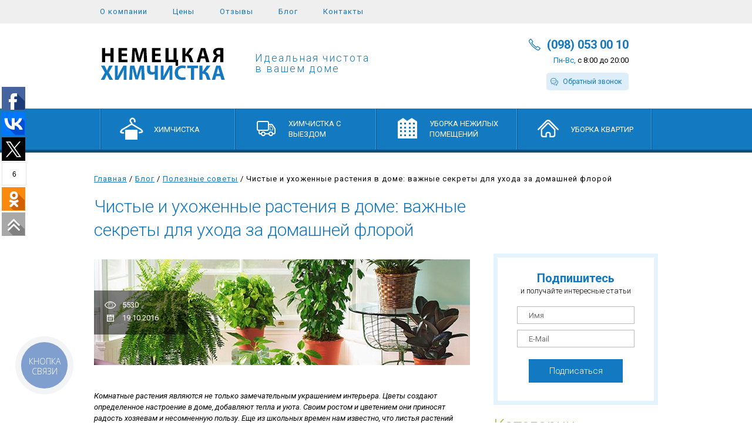

--- FILE ---
content_type: text/html
request_url: http://kiev.cleaning/blog/chistye-i-uhozhennye-rasteniya-v-dome-vazhnye-sekrety-dlya-uhoda-za-domashney-floroy.html
body_size: 14077
content:
<!DOCTYPE html>
<html lang="en">
<head>
<meta charset="utf-8">
<title>Чистые и ухоженные растения в доме: важные секреты для ухода за домашней флорой</title>
<meta name="description" content="Часто за домашними растениями ухаживать довольно сложно, непонятны причины порчи растений. В статье мы описали основные правила ухода за домашними цветами. Украшайте свой дом, и дышите чистым воздухом" />
<meta name="keywords" content="" />

<!--[if IE]><meta http-equiv="X-UA-Compatible" content="IE=edge,chrome=1"><![endif]-->

<!-- css -->
<link rel="stylesheet" href="/skin/def/css/reset.css">
<link rel="stylesheet" href="/skin/def/css/index.css">
<link rel="stylesheet" href="/skin/def/css/content.css?v=1.2.3">
<link rel="stylesheet" href="/skin/def/css/animate.css">
<link rel="stylesheet" href="/skin/def/css/magnific-popup.css">
<link rel="icon" href="/favicon.ico" type="image/x-icon">
<link rel="shortcut icon" href="/favicon.ico" type="image/x-icon">
<!-- fonts -->
<link href='http://fonts.googleapis.com/css?family=Roboto:400,300italic,300,400italic,700,700italic&amp;subset=latin,latin-ext,cyrillic' rel='stylesheet' type='text/css'>

<!-- scripts -->
<script src="/js/jquery-2.1.1.min.js"></script>
<script src="/js/jquery.jcarousel.min.js"></script>
<script src="/js/jquery.appear.js"></script>
<script src="/js/jquery.magnific-popup.min.js"></script>
<script src="/js/mask.js"></script>
<script src="/js/main.js"></script>
<script src="/js/js.js"></script>
<script src="/js/infinity.js?v=1.2"></script>
<script src="/js/floatform.js"></script>


<meta name='yandex-verification' content='72696afc0494f42a' />
<script src="/js/ga.js"></script>
<meta name="google-site-verification" content="IQoVWU1v-UL2gq4Gzk3b9rOCMfARKFYNdH3YM1CUXq8" />
<script type="text/javascript">
 (function(d, w, s) {
 var widgetHash = 'vsi4kf77oe5ha22ppxw7', gcw = d.createElement(s); gcw.type = 'text/javascript'; gcw.async = true;
 gcw.src = '//widgets.binotel.com/getcall/widgets/'+ widgetHash +'.js';
 var sn = d.getElementsByTagName(s)[0]; sn.parentNode.insertBefore(gcw, sn);
 })(document, window, 'script');
</script>


</head>

<body>
  <div id="fb-root"></div>
<script src="/js/fb.js"></script>


<!-- H E A D E R -->

<div class="menu-top">
<div class="grid12">
<a href="/about.html" class="item ml10">О компании</a>
<a href="/price.html" class="item">Цены</a>
<a href="/reviews.html" class="item">Отзывы</a>
<!-- 

<a href="/actions.html" class="item">Акции и скидки</a>

-->
<a href="/blog.html" class="item">Блог</a>
<a href="/contacts.html" class="item">Контакты</a>
</div>
</div>

<div class="header grid12">
<a href="/"><img src="/img/logo.png" class="logo ml10" alt="Немецкая Химчистка"></a>
<div class="caption">Идеальная чистота<br />в вашем доме</div>
<div class="inf">
<div class="tel"><a href="tel:380980530010">(098) 053 00 10</a></div>
<div class="time"><span class="blue">Пн-Вс,</span> с 8:00 до 20:00</div>
<a href="#callback" class="open-popup-link"><button class="callback trans">Обратный звонок</button></a>
</div>
</div>

<!-- end H E A D E R -->

<!-- M E N U -->
<nav>
<div class="menu-bottom">
<div class="grid12">
<div class="inside ml10">

<div class="item w227 ico1 trans i1">
<div>Химчистка</div>
<div class="submenu s1">
<div class="line"></div>
<div class="column">
<!--mods:app::submenu(6)-->

<div class="row"><a href="http://kiev.cleaning/service/himchistka-shtor.html">Химчистка штор</a></div>
<div class="row"><a href="http://kiev.cleaning/service/himchistka-zhalyuzi.html">Химчистка жалюзи</a></div>
<div class="row"><a href="http://kiev.cleaning/service/himchistka-kovrov.html">Химчистка ковров</a></div>
<div class="row"><a href="http://kiev.cleaning/service/himchistka-kovrolina.html">Химчистка ковролина</a></div>
<div class="row"><a href="http://kiev.cleaning/service/himchistka-podushek.html">Химчистка подушек</a></div>
<!--<div class="row"><a href="http://kiev.cleaning/service/himchistka-matrasov.html">Химчистка матрасов</a></div>-->
<div class="row"><a href="http://kiev.cleaning/service/chistka-odezhdy.html">Чистка одежды</a></div>
<div class="row"><a href="http://kiev.cleaning/service/himchistka-mehovyh-izdeliy.html">Химчистка меховых изделий</a></div>
</div>


<div class="column h273">


<div class="row"><a href="http://kiev.cleaning/service/himchistka-kozhanyh-izdeliy.html">Химчистка кожаных изделий</a></div>
<div class="row"><a href="http://kiev.cleaning/service/himchistka-dublenok.html">Химчистка дубленок</a></div>
<div class="row"><a href="http://kiev.cleaning/service/chistka-puhovikov.html">Чистка пуховиков</a></div>
<div class="row"><a href="http://kiev.cleaning/service/himchistka-sumok-chemodanov-kolyasok.html">Чистка сумок и аксессуаров</a></div>

<div class="row"><a href="http://kiev.cleaning/service/chistka-svadebnyh-platev.html">Чистка свадебных платьев</a></div>
<div class="row"><a href="http://kiev.cleaning/service/chistka-palto-plaschey.html">Чистка пальто, плащей</a></div>
</div>
</div>
</div>

<div class="item w238 ico2 trans i2">
	<div>Химчистка с выездом</div>
<div class="submenu s2">
<div class="line"></div>
<div class="column">
	<div class="row"><a href="http://kiev.cleaning/service/himchistka-shtor.html">Химчистка штор</a></div>
	<div class="row"><a href="http://kiev.cleaning/service/himchistka-zhalyuzi.html">Химчистка жалюзи</a></div>
	<div class="row"><a href="http://kiev.cleaning/service/himchistka-kovrov.html">Химчистка ковров</a></div>
	<div class="row"><a href="http://kiev.cleaning/service/himchistka-kovrolina.html">Химчистка ковролина</a></div>
	<div class="row"><a href="http://kiev.cleaning/service/himchistka-myagkoy-mebeli.html">Химчистка мягкой мебели (диванов)</a></div>
	

</div>

</div>
</div>

<div class="item w238 ico3 trans i3"><div>Уборка нежилых помещений</div>

<div class="submenu s3">
<div class="line"></div>
<div class="column">
	<div class="row"><a href="http://kiev.cleaning/service/uborka-ofisov.html">Уборка офисов</a></div>
    <div class="row"><a href="http://kiev.cleaning/service/regulyarnaya-uborka-ofisov.html">Регулярная уборка офисов</a></div>
    <div class="row"><a href="http://kiev.cleaning/service/uborka-ofisov-posle-remonta.html">Уборка после ремонта</a></div>
    <div class="row"><a href="http://kiev.cleaning/service/moyka-okon.html">Мойка окон</a></div>
    <div class="row"><a href="http://kiev.cleaning/service/moyka-fasadov.html">Мойка фасадов</a></div>
    <div class="row"><a href="http://kiev.cleaning/service/moyka-vitrin.html">Мойка витрин</a></div>
</div>

</div>

</div>
<div class="item w227 ico4 trans i4"><div>Уборка квартир</div>

<div class="submenu s4">
<div class="line"></div>
<div class="column">
	<div class="row"><a href="http://kiev.cleaning/service/uborka-kvartir.html">Уборка квартир</a></div>
    <div class="row"><a href="http://kiev.cleaning/service/uborka-kottedzhey-chastnyh-domov-dach.html">Уборка коттеджей, домов</a></div>
    <div class="row"><a href="http://kiev.cleaning/service/uborka-kvartir-posle-remonta.html">Уборка после ремонта</a></div>
    <div class="row"><a href="http://kiev.cleaning/service/eko-uborka-kvartir.html">Эко уборка</a></div>
    <div class="row"><a href="http://kiev.cleaning/service/ekspress-uborka-kvartir.html">Экспресс уборка</a></div>
    <div class="row"><a href="http://kiev.cleaning/service/moyka-okon.html">Мойка окон</a></div>

</div>

</div>

</div><div class="menu-line"></div>

</div>
</div>
</div>
</nav>
<!-- end M E N U -->

<!-- C O N T E N T -->
<article>
<!-- страница блога -->
<div class="breadcrumbs grid12"><a href="/">Главная</a> <span> / </span> <a href="/blog.html">Блог</a> <span> / </span> <a href="/blog-poleznye-sovety.html">Полезные советы</a> <span> / </span> Чистые и ухоженные растения в доме: важные секреты для ухода за домашней флорой</div>



<div class="grid12 mt20">
<h1 class="blog-one">Чистые и ухоженные растения в доме: важные секреты для ухода за домашней флорой</h1>

</div>

<div class="blog grid12 mt20">

<div class="main">
<div class="item">

<div class="mt10 mb10">

<div class="meta"><div class="visited">5530</div><div class="date">19.10.2016</div></div>
<img src="/uploads/news/big-259.jpg" class="prev">
</div>

<div class="blog-one">
<p class="mb20 mt40 i">Комнатные растения являются не только замечательным украшением интерьера. Цветы создают определенное настроение в доме, добавляют тепла и уюта. Своим ростом и цветением они приносят радость хозяевам и несомненную пользу. Еще из школьных времен нам известно, что листья растений вырабатывают кислород, поглощая углекислый газ.</p>

<p class="mb20 i">Некоторые растения, например, хлорофитум выделяют фитонциды, которые убивают болезнетворные микробы. Цитрусовые выделяя в воздух свои эфирные масла, распространяют полезные для человека вещества, которые улучшают работоспособность, нормализуют кровяное давление, ускоряют выздоровление после простудных заболеваний.</p>

<p class="b mb20 mt40">Конечно, каждое растение требует индивидуального ухода. Мы не станем рассказывать о тонкостях выращивания каждого цветка. В этой статье мы остановимся на общих правилах ухода за вашим зеленым уголком.</p>

<p class="mb20">Перед тем как приобрести какое-нибудь растение, выясните, какие условия требуются для его правильного содержания и хорошего роста. Ведь в природе растения требуют разного температурного режима, влажности, освещения, структуры грунта и интенсивности полива.</p>

<section class="mark9 mb20 mt40">
<div>
<h2>Уделяем внимание влажности воздуха</h2>
</div>
</section>

<p class="mb40"><img alt="Как ухаживать за домашними растениями?" class="fl mr20" src="/upload/images/udeljaem-vnimanie-vlazhnosti-vozduha.jpg" />Влажность воздуха в наших квартирах во многом зависит от погодных условий за окном. Особенно такая зависимость прослеживается до начала отопительного периода. Когда за окном затяжной осенний дождь, влажность воздуха в квартире повышается до пятидесяти процентов. В зимний же период, при включенной отопительной системе, влажность воздуха может не превышать пятнадцати-двадцати процентов. Не все растения могут расти с такой низкой влажностью воздуха.</p>

<p class="mb20">Поддерживать необходимую для растений влажность воздуха можно методом опрыскивания. Это доступный и не трудоемкий способ. Весной и летом, когда растения развиваются наиболее интенсивно, опрыскивание рекомендуется проводить даже дважды в день, рано утром и в вечернее время. Днем, когда солнце попадает на листья опрыскивать растение нельзя. Капли воды работают как линзы, и растение может получить сильный ожог листьев.</p>

<p class="mb20">Для растений, листья которых как бы обхватывают стебель, опрыскивание является опасной процедурой, вода скапливается в пазухах листьев и может привести к загниванию. Для таких растений применяют другие способы увлажнения воздуха. Также не рекомендуется опрыскивать растения с бархатистыми (как будто покрытыми пушком) листьями. Для эффективного опрыскивания в комнате необходимо поддерживать и оптимальный температурный режим, температура воздуха не должна превышать двадцати шести градусов.</p>

<p class="mb20 mark12 mt40 green b">Опрыскивать растения нужно кипяченой или дистиллированной водой, так как содержащиеся в воде соли могут оставить на листьях разводы и способствовать загрязнению и потускнению оконного стекла.</p>

<p class="mb20 mt40">Если растение не требует постоянного опрыскивания, его опрыскивают скорее в гигиенических целях один раз в два-три дня.</p>

<p class="mb20">Растения, которые совсем не нуждаются в увлажнении, поставьте отдельно, тогда брызги не будут на них попадать.</p>

<p class="mb20">Альтернативный способ опрыскиванию – налить воду в широкие емкости, поставив их рядом с растениями. Если причина сухости воздуха – батарея, прикрывайте ее мокрым махровым полотенцем, тогда поток сухого воздуха не будет попадать на цветы.</p>

<p class="mb20">Помните: пониженную влажность воздуха нельзя компенсировать за счет более частого полива.</p>

<p class="mb20 mt40"><img alt="как правильно ухаживать за домашними цветами?" src="/upload/images/rastenija-v-komnate.jpg" /></p>

<section class="mark9 mb20 mt40">
<div>
<h2>Не упускайте важность правильного освещения</h2>
</div>
</section>

<p class="mb20">Одним из важных условий для жизни растений является освещение. Размер окон и их расположение относительно сторон света во много определяют интенсивность освещения. Более светолюбивые растения нужно размещать на подоконниках окон, ориентированных на юго-восток и юго-запад. Почти весь световой день растения на таких окнах будут хорошо освещены. Окна, обращенные на юг, летом необходимо притенять легкой тюлевой занавеской, чтобы растение не перегревалось. Северные окна тоже не останутся без зеленых растений. Есть довольно большая группа растений, которых характеризует хороший рост и на северной стороне.</p>

<h3 class="mb20 un b mt4">Если вы любите растения, вы должны знать некоторые важные нюансы</h3>

<ol class="list mb20 mt40">
	<li>цветущие растения нуждаются в большем количестве света, чем растения с декоративной листвой;</li>
	<li>пестролистые растения более требовательны к достаточно высокой освещенности, чем растения с листьями равномерного зеленого цвета;</li>
	<li>зимой, если вы заметили признаки нехватки света, растение требуется освещать дополнительными источниками света;</li>
	<li>грязные оконные стекла не пропускают солнечный цвет, его интенсивность снижается на сорок процентов, поэтому окна следует мыть регулярно;</li>
	<li>не следует переставлять растения с одного подоконника на другой, особенно если у них разная освещенность, растения болезненно переносят такую перестановку;</li>
	<li>некоторым растения, для того чтобы листья формировались равномерно, нужно поворачивать к источнику света разными сторонами. Если цветок выбросил бутон, его трогать не рекомендуется, чтобы цветок не сбросил бутон.</li>
</ol>

<p class="mb20 mt40">В зимнее время многим растениям не хватает естественного света. Длительность работы источников искусственного света зависит от продолжительности естественного освещения. Для большинства растений хватает несколько часов работы утром и несколько часов вечером.</p>

<p class="mb20">Удобно для дополнительного освещения пользоваться люминесцентными лампами. Сейчас продается много таких ламп различного размера. Рекомендованное расстояние от лампы до растения составляет от двадцати сантиметров для декоративно-лиственных растений до шестидесяти сантиметров. Чтобы крона растения формировалась равномерно, его нужно периодически поворачивать разными сторонами к источнику света.</p>

<p class="mb20 b">Цветущим растениям не следует слишком увеличивать световой день, поскольку для большинства цветущих растений требуется период покоя, иначе растение истощается и может погибнуть.</p>

<section class="mark9 mb20 mt40">
<div>
<h2>Правильно поливаем растения</h2>
</div>
</section>

<p class="mb20 mt40">Одна из больших ошибок при уходе за растениями – неправильный полив. Каждое растение очень индивидуально переносит недостаток или избыток влаги.</p>

<p class="mb20">Переувлажненный грунт значительно ухудшает доступ кислорода к корням растения. У растения начинается гипоксия.</p>

<p class="mb20">Слишком частый полив приводит к развитию в почве анаэробных процессов. В почве накапливаются различные соединения, которые отравляют корневую систему. Корни загнивают, и растение может погибнуть.</p>

<p class="mb20">Необходимо заметить, что для одного и того же растения интенсивность полива может быть разной. Объем необходимой влаги, а также интенсивность полива зависит от состояния почвы, а она от многих показателей, таких как рыхлость грунта, наличия дренажного слоя, наполнения горшка корневой системой, температурного и влажностного режима помещения.</p>

<p class="mb20">Более легкий грунт сохнет гораздо быстрее, также быстрее высохнет субстрат, если горшок полностью заполнен корневой системой. Если горшок велик для растения, грунт в нем будет влажным значительно дольше. Хороший дренаж также способствует удалению лишней влаги. Ускорит высыхание почвы высокая температура воздуха и низкая влажность.</p>

<p class="mb20 mt40"><img alt="как ухаживать за цветами дома?" src="/upload/images/uvlazhnenie-rastenij.jpg" /></p>

<p class="mb20 mt40">Часто неопытные цветоводы допускают одну ошибку. После того как грунт, по каким то причинам, стал пересушенным, его заливают большим количеством воды. Это может вызвать заболевание растения и даже его гибель. Перенеся сильную засуху растение теряет часть корневой системы. Корни пересыхают и отмирают. Всасывающая способность корней уменьшается, поэтому они не могут впитать большое количество воды. В результате такого полива корни начинают гнить, растение пропадает.</p>

<p class="mb20 b">Если растение было долго переувлажнено, его следует пересадить, удалив подгнившие корни. Землю следует поменять или хорошо просушить.</p>

<p class="mb20">Комнатные растения следует регулярно подкармливать различными удобрениями. Нехватка минеральных и органических веществ в почве вызывает различные изменения в развитии растений.</p>

<p class="mb20">Избыток одного из необходимых растению элементов не восполняет недостаток других веществ. Наоборот избыток одного минерала иногда приводит к невозможности достаточного усвоения другого.</p>

<p class="mb20">Определить недостаток того или иного химического элемента бывает довольно сложно, потому что симптомы болезни иногда совпадают с реакцией растения на другие неподходящие условия. Для того чтобы уменьшить вероятность недополучения растениями питательных веществ, следует подбирать грунт по кислотно-щелочному балансу для определенного вида растений. Если даже вам кажется, что растению хватает объема его горошка, растение следует регулярно (один раз в один-два года) пересаживать, полностью обновляя грунт.</p>

<p class="mb20">Для полива растений рекомендуется использовать мягкую отстоянную воду.</p>

<p class="mb20">Вносить удобрения в грунт нужно строго соблюдая инструкцию, превышать количество удобрений запрещено. В данной ситуации действует правило «лучше меньше, чем больше». Не следует вносить удобрения «на всякий случай», так вы можете только навредить растению.</p>

<h3 class="mb20 mt40">Когда пришла пора пересадить растение?</h3>

<ul class="list2 mb20">
	<li>Если вы заметили, что корни оплели весь земляной ком, нужно взять горшок побольше и пересадить растение добавив земли.</li>
	<li>Если грунт был переувлажнен, и корни растения начали подгнивать.</li>
	<li>В горшке произошло закисание грунта.</li>
	<li>Растение начало вянуть, ослабевать, что часто встречается при истощении грунта.</li>
</ul>

<p class="mb20">Пересаживать растение можно с полной заменой земли, добавляя землю в больший горшок, и удаляя из горшка только часть земли и добавляя новую.</p>

<section class="mark9 mb20 mt40">
<div>
<h2>Моем комнатные растения правильно</h2>
</div>
</section>

<p class="mb20">В природе пыль с листов и другие загрязнения удаляет ветер и дождь, однако в домашних условиях вам нужно заботиться об этом самостоятельно. Ведь вы же не хотите, чтобы вместо красоты и пользы, ваши растения превратились в источник пыли и вредили вашему здоровью. Да и выглядят пыльные растения откровенно не ухожено. Более того, не забывайте, что скопления загрязнений и пыли на листах мешает нормальному газообмену, нарушая протекающие в листьях процессы фотосинтеза.</p>

<p class="mb20">Как часто требуются гигиенические процедуры вашим растениям? Прежде всего, ориентируйтесь на их чистоту. Если вы живете у дороги, и при открытых окнах на растениях скапливается большой слой пыли, мыть их нужно относительно часто. В летнее время проводить процедуру стоит раз в две недели, в зимнее – реже, но не допускайте сильного загрязнения в любом случае.</p>

<p class="mb20">Конечно, некоторые растения с большими листами вы можете протирать от пыли тряпочкой, чтобы сократить количество банных процедур. Более того, специалисты даже рекомендуют устранять пыль непосредственно перед мытьем, чтобы быстрее и легче справиться с этой задачей. Намокшая пыль может собираться комками и прятаться в труднодоступных местах, а такие загрязнения удалить уже сложнее.</p>

<p class="mb20">Чтобы убрать пыль с кактусов или растений с шероховатыми листиками, можно воспользоваться толстой кистью, которую женщины применяют для нанесения пудры или другой подобной кистью. Она не навредит листьям и удалит осевшую пыль довольно эффективно.</p>

<section class="mark2 mb20 mt40">
<p>Иногда возникает потребность в использовании дополнительных<br />
средств. Как правило, мыльный раствор не повредит растению, однако<br />
использовать его целесообразно только при очень<br />
серьезных загрязнениях, с которыми вода не справляется.</p>
</section>

<p class="mb20 mt40">Самым удобным способом помыть растение является душ. Однако действовать нужно быстро и осторожно. Прежде всего, не забудьте защитить землю от намокания, иначе мытье может стать причиной гибели растения в будущем. Используйте полиэтилен, он прекрасно справляется с этой задачей. Если растение чувствительное, лучше поливать его из лейки или интенсивно обрызгивать из распылителя отстоянной водой.</p>

<p class="mb20">Обтирание влажной тряпочкой нужно проводить аккуратно. Не прикладывайте лишних усилий и не трите. Нежно пройдитесь тряпочкой или губкой, держа лист на ладони.</p>

<p class="i mb40 mt40">Правильный и регулярный уход за растениями обеспечит их рост и цветение. И ваш дом с цветущим ухоженным зеленым оазисом также непременно преобразиться.</p>
<div class="separator2 mt20"></div>
</div>

<div class="tags mt20 mb30">
<!--

-->
</div>

</div>
</div>

<aside class="sidebar">
<div class="subsc tc form" id="subscribe-side">
	<form action="/subscribe.php?group=1">
<p class="mt25">Подпишитесь</p>
<p class="mt5">и получайте интересные статьи</p>
<input type="text" name="name" placeholder="Имя" class="mt20">
<input type="text" name="email" placeholder="E-Mail" class="mt10">
</form>
<input type="submit" value="Подписаться" class="trans mt20 send" onclick="ga('send', 'event', 'Подпишитесь и получайте интересные статьи', 'Подписаться');">
</div>

<div class="cat mt20">
<h3>Категории</h3>
<div class="tags mt10">
	
<a href="/blog-zhizn-v-kompanii.html">Жизнь в компании</a>
<a href="/blog-poleznye-sovety.html">Полезные советы</a>
<a href="/blog-zabavnye-istorii.html">Забавные истории</a>
<a href="/blog-voprosy-i-otvety.html">Вопросы и ответы</a>
</div>
</div>

<div class="pop mt20">
<h3 class="mb20">Популярные посты</h3><div class="item">
<img src="/uploads/news/s_face-205.jpg">
<p class="title mb10"><a href="/blog/pravila-stirki-detskogo-belya.html">Правила стирки детского белья</a></p>
<p class="date">21.07.2015</p>
</div>
<div class="item">
<img src="/uploads/news/s_face-243.jpg">
<p class="title mb10"><a href="/blog/pravila-uhoda-za-akrilovoy-vannoy.html">Правила ухода за акриловой ванной</a></p>
<p class="date">18.04.2016</p>
</div>
<div class="item">
<img src="/uploads/news/s_face-270.png">
<p class="title mb10"><a href="/blog/obzor-sredstv-dlya-stirki-chto-i-kogda-luchshe-ispolzovat-chtoby-ne-navredit-vescham.html">Обзор средств для стирки: что и когда лучше использовать, чтобы не навредить вещам</a></p>
<p class="date">22.01.2017</p>
</div>
<div class="item">
<img src="/uploads/news/s_face-168.jpg">
<p class="title mb10"><a href="/blog/chistota-bez-zabot-ili-kak-vybrat-kliningovuyu-kompaniyu.html">Чистота без забот или как выбрать клининговую компанию</a></p>
<p class="date">15.12.2014</p>
</div>
</div>
</aside>


<div class="another">
	
	
<h3 class="mb20">Другие посты</h3><a href="uchimsya-razglazhivat-izdeliya-iz-kozhi-samostoyatelno.html"><div class="item"><img src="/uploads/news/face-262.jpg"><p>Учимся разглаживать изделия из кожи самостоятельно</p></div></a>
<a href="kak-uhazhivat-za-odezhdoy-s-yarlykom-tolko-suhaya-chistka.html"><div class="item"><img src="/uploads/news/face-263.jpg"><p>Как ухаживать за одеждой с ярлыком «Только сухая чистка»</p></div></a>
<a href="pravila-uhoda-za-solnechnymi-batareyami.html"><div class="item"><img src="/uploads/news/face-264.jpg"><p>Правила ухода за солнечными батареями</p></div></a>
<a href="kak-uhazhivat-za-plastikovoy-posudoy-vazhnye-nyuansy-kotorye-nuzhno-znat-kazhdoy-hozyayke.html"><div class="item"><img src="/uploads/news/face-265.jpg"><p>Как ухаживать за пластиковой посудой: важные нюансы, которые нужно знать каждой хозяйке</p></div></a>
</div>

</div>

</article>
<!-- end C O N T E N T -->

<!-- F O O T E R -->

<!--<div class="social grid12 mt60">
		<div class="vk">
			<script type="text/javascript" src="//vk.com/js/api/openapi.js?115"></script>

<!-- VK Widget -->
<!--<div id="vk_groups"></div>
<script src="/js/vk.js"></script>
		</div>-->
	<!--	<div class="fb fl ml20">
<div class="fb-like-box" data-href="https://www.facebook.com/pages/%D0%9A%D0%BB%D0%B8%D0%BD%D0%B8%D0%BD%D0%B3%D0%BE%D0%B2%D0%B0%D1%8F-%D0%BA%D0%BE%D0%BC%D0%BF%D0%B0%D0%BD%D0%B8%D1%8F-%D0%9D%D0%B5%D0%BC%D0%B5%D1%86%D0%BA%D0%B0%D1%8F-%D0%A5%D0%B8%D0%BC%D1%87%D0%B8%D1%81%D1%82%D0%BA%D0%B0/297581290430963" data-width="460" data-height="300" data-colorscheme="light" data-show-faces="true" data-header="true" data-stream="false" data-show-border="true"></div>-->


		</div>
<!--
		<div style="clear:both;"></div>
</div> -->

<div class="footer">
<div class="grid12">
<div class="studio mt35">
<p xmlns:v="http://rdf.data-vocabulary.org/#" class="mb20">
<span typeof="v:Breadcrumb">
<a href="http://kiev.cleaning/" rel="v:url" property="v:title">Немецкая Химчистка</a>
</span>
 - 
<span typeof="v:Breadcrumb">
<a href="http://kiev.cleaning/#klining" rel="v:url" property="v:title">услуги клининга<br> с выездом на дом в Киеве</a>
</span>
</p>
<p>Разработка и продвижение</p>
<p><a href="http://beryozin.com/" target="_blank">Студия Александра Березина</a></p>
</div>
<a href="javascript:void(0)"><img src="/img/logo.png" class="logo" alt="Немецкая Химчистка"></a>
<div class="inf">
<div class="tel"><a href="tel:380980530010">(098) 053 00 10</a></div>
<div class="time"><span class="blue">Пн-Вс,</span> с 8:00 до 20:00</div>
<a href="#callback" class="open-popup-link"><button class="callback trans">Обратный звонок</button></a>
</div>
</div>
</div>

<!-- end F O O T E R -->

<!-- P O P U P S -->

<div id="callback" class="popup-call mfp-hide animated fadeIn tc trans form">
<p class="title">Обратный звонок</p>
<form action="/send/?fid=1&act=save">
	<input type="hidden" name="url" value="" >
<p><input type="text" name="name" placeholder="Как вас зовут"></p>
<p><input type="text" name="phone" placeholder="Номер телефона"></p>
<div><button class="trans" id="time" type="button"></button><p class="time">Указать дату и время звонка</p></div>
<div class="trans" id="time2">
<p><input type="text" name="date" placeholder="Когда вам позвонить?"></p>
<p><input type="text" name="time" placeholder="Во сколько вам позвонить?"></p>
</div>
</form>
<p><input type="button" value="Отправить" class="trans send"></p>
</div>

<div id="order" class="popup-order mfp-hide animated fadeIn form">
<p class="title tc">Заказать</p>
<form action="/send/?fid=2&act=save">
<input type="hidden" name="url" value="" >
<p class="tc"><input type="text" name="name" placeholder="Имя"></p>
<p class="tc"><input type="text" name="phone" placeholder="Телефон"></p>
</form>
<p class="tc"><input type="button" value="Заказать" class="trans send"></p>
</div>

<!-- end P O P U P S -->







<script src="/js/uptolike.js"></script>
<div data-share-size="40" data-like-text-enable="false" data-background-alpha="0.0" data-pid="1314139" data-mode="share" data-background-color="#ffffff" data-hover-effect="rotate-cw" data-share-shape="rectangle" data-share-counter-size="12" data-icon-color="#ffffff" data-text-color="#000000" data-buttons-color="#ffffff" data-counter-background-color="#ffffff" data-share-counter-type="separate" data-orientation="fixed-left" data-following-enable="false" data-sn-ids="fb.vk.tw.ok.gp." data-selection-enable="true" data-exclude-show-more="true" data-share-style="12" data-counter-background-alpha="1.0" data-top-button="true" class="uptolike-buttons" ></div>




</body>
</html>

--- FILE ---
content_type: text/css
request_url: http://kiev.cleaning/skin/def/css/index.css
body_size: 6069
content:
html {
  height: 100%;
  overflow-x: hidden;
}

body {
  color: #000;
  font-family: 'Roboto', sans-serif;
    min-width: 1000px;clear:both
    width: 100%;
}

h1 {
  font-size: 35px;
  color: #1379c1;
  font-weight: lighter;
  letter-spacing: 0px;
}

h2 {
  color: #1379c1;
  font-size: 50px;
  font-weight: lighter;
}

h2.th {font-size: 40px;}

.news h2 {color: #8b8b8b}

.news h2 a.active {
  color: #8b8b8b; 
  border-bottom: none !important; 
  cursor: auto;
}

.news h2 a {
  color: #1379c1; 
  border-bottom: 1px dotted; 
  cursor: pointer;
}

.news h2 a:hover {text-decoration: none;}

h3 {
  font-size: 30px; 
  color: #1379c1; 
  letter-spacing: 2px;
}

h4 {
  color: #1379c1;
  font-size: 25px;
  font-weight: lighter;
  line-height: 40px;
}

a {
  color: #1379c1;
  text-decoration: none; 
  outline: none;
}

strong {font-weight: bold;}

a:hover {text-decoration: underline;}

.grid12 {
  margin: 0 auto;
  padding: 0 20px;
  width: 960px;
  overflow: hidden;
}

.grid_12 {
  margin: 0 auto;
  padding: 0 20px;
  width: 960px;
  overflow: visible;
}

.mt5 {margin-top: 5px;}
.mt8 {margin-top: 8px;}
.mt10 {margin-top: 10px;}
.mt15 {margin-top: 15px;}
.mt20 {margin-top: 20px;}
.mt25 {margin-top: 25px;}
.mt30 {margin-top: 30px;}
.mt35 {margin-top: 35px;}
.mt40 {margin-top: 40px;}
.mt50 {margin-top: 50px;}
.mt60 {margin-top: 60px;}
.mt70 {margin-top: 70px;}
.mt180 {margin-top: 180px;}
.mb8 {margin-bottom: 8px;}
.mb10 {margin-bottom: 10px;}
.mb20 {margin-bottom: 20px;}
.mb25 {margin-bottom: 25px;}
.mb30 {margin-bottom: 30px;}
.mb40 {margin-bottom: 40px;}
.mb50 {margin-bottom: 50px;}
.mb70 {margin-bottom: 70px;}
.mb140 {margin-bottom: 140px;}
.mr0 {margin-right: 0px;}
.mr10 {margin-right: 10px;}
.mr20 {margin-right: 20px;}
.mr40 {margin-right: 40px}
.ml-20 {margin-left:-20px;}
.ml-10 {margin-left:-10px;}
.ml0 {margin-left: 0 !important;}
.ml10 {margin-left: 10px;}
.ml20 {margin-left: 20px !important;}
.ml36 {margin-left: 36px !important;}
.ml40 {margin-left: 40px !important;}
.ml50 {margin-left: 50px;}
.ml64 {margin-left: 64px;}
.p15 {padding: 15px;}
.pt0 {padding-top: 0px;}
.pt24 {padding-top: 24px;}
.pb0 {padding-bottom: 0px;}
.pb24 {padding-bottom: 24px;}
.pl10 {padding-left: 10px;}
.pl48 {padding-left: 48px !important;}
.pr10 {padding-right: 10px;}
.pr48 {padding-right: 48px !important;}
.o0 {opacity: 0;}
.01 {opacity: 1;}
.dn {display: none;}
.db {display: block !important;}
.fl {float: left;}
.fr {float: right;}
.oh {overflow: hidden;}
.tr {text-align: right;}
.tc {text-align: center;}
.ci1 {counter-increment: li;}
.ci2 {counter-increment: li li;}
.ci3 {counter-increment: li li li;}
.ci4 {counter-increment: li li li li;}
.ci5 {counter-increment: li li li li li;}
.ci6 {counter-increment: li li li li li li;}
.ci7 {counter-increment: li li li li li li li;}
.ci8 {counter-increment: li li li li li li li li;}
.ci9 {counter-increment: li li li li li li li li li;}
.ci10 {counter-increment: li li li li li li li li li li;}
.ci11 {counter-increment: li li li li li li li li li li li;}
.ci12 {counter-increment: li li li li li li li li li li li li;}
.ci13 {counter-increment: li li li li li li li li li li li li li;}
.cir {border-radius:50%;}
.bin {background-image:none !important;}
.cb {clear:both;}

.lh0 {line-height:0 !important;}

.b {font-weight: bold;}
.i {font-style: italic;}

.f14{font-size: 14px !important;}
.f18{font-size: 18px !important;}
.f20{font-size: 20px !important;}
.f22{font-size: 22px !important;}

.green {color:#a8c433 !important;}
.blue {color: #1379c1 !important;}
.gray{color: #444 !important;}

.br {border-radius: 10px;}


.w100p {width: 100%;}
.w100 {width: 100px !important;}
.w150 {width: 150px !important;}
.w200 {width: 200px;}
.w250 {width: 250px;}
.w260 {width: 260px;}
.w270 {width: 270px;}
.w280 {width: 280px;}
.w290 {width: 290px;}
.w300 {width: 300px;}
.w310 {width: 310px;}
.w320 {width: 320px;}
.w330 {width: 330px;}
.w440 {width: 440px;}
.w638 {width: 638px !important;}
.w640 {width: 640px !important;}

.h350 {height: 350px;}

.lh24 {line-height: 24px !important;}
.lh26 {line-height: 26px !important;}
.lh28 {line-height: 28px !important;}
.lh30 {line-height: 30px !important;}
.lh32 {line-height: 32px !important;}

.un {text-decoration:none!important;}
.tu {text-decoration:underline!important;}
.mh100 {max-height: 100px;}

.trans {
  transition: all 0.4s ease 0s;
  -webkit-transition: all 0.4s ease 0s;
  -moz-transition: all 0.4s ease 0s;
}

.menu-top {
  height: 40px;
  background: #efefef;
  font-size: 13px;
}

.menu-top a {
  line-height: 40px;
  padding: 0 20px;
  letter-spacing: 1px;
}

.menu-top a:first-child {padding-left: 0;}

.menu-bottom {
  background: #1379c1;
  height: 70px;
  width: 100%;
  border-bottom: 5px solid #114e79;
  color: #fff;
  text-transform: uppercase;
  font-size: 13px;
}

.menu-bottom .item {
  height: 70px;
  display: inline-block;
  border-left: 1px solid #0c5487;
  border-right: 1px solid #369ce4;
  float: left;
  line-height: 18px;
}

.menu-bottom .item:hover {
  background-color: #114e79;
  cursor: pointer;
}

.menu-bottom .item.w227 div {
  width: 120px;
  margin: 27px 0 0 90px;
}

.menu-bottom .item.w238 div {
  width: 130px;
  margin: 17px 0 0 90px;
}

.menu-bottom .item.w227 {width: 227px;}
.menu-bottom .item.w238 {width: 238px;}

.menu-bottom .inside {
  border-right: 1px solid #0c5487;
  border-left: 1px solid #369ce4;
  width: 980px;
  display: inline-block;
}

.menu-bottom .ico1 {background: url(../img/menu-ico-1.png) no-repeat 32px 14px;}
.menu-bottom .ico2 {background: url(../img/menu-ico-2.png) no-repeat 32px 14px;}
.menu-bottom .ico3 {background: url(../img/menu-ico-3.png) no-repeat 32px 14px;}
.menu-bottom .ico4 {background: url(../img/menu-ico-4.png) no-repeat 32px 14px;}

.header {
  height: 145px;
}

.header .caption {
  font-size: 18px;
  width: 220px;
  height: 40px;
  float: left;
  color: #1379c1;
  letter-spacing: 2px;
  margin: 50px 0 0 50px;
  font-weight: lighter;
}

.header img.logo {float: left;}

.header .inf {
  float: right;
  width: 180px;
  margin: 26px 50px 0 0;
  text-align: right;
}

.header .inf .tel {
  background: url(../img/tel-ico.png) no-repeat 10px 0;
  font-size: 20px;
  font-weight: bold;
}

.header .inf .time {
  font-size: 13px;
  margin: 10px 0 0;
}


button.callback {
  background: url(../img/callback-ico.png) no-repeat #ddedf9 7px 9px;
  border-radius: 5px;
  border: none;
  text-indent: 15px;
  color: #1379c1;
  font-size: 12px;
  margin: 15px 0 0;
  cursor: pointer;
  height: 30px;
  width: 140px;
  padding: 0 0 1px;
}

button.callback:hover {background-color: #c5e2f8;}

.wrap {
	height: 456px;
	width: 2104px;
	margin: 39px 0 0 -552px;
  line-height: 0;
}

.gallery-1 img {
  width: 228px;
  height: 228px;
}

.gallery-1 {
  overflow: hidden;
  width: 100%;
}

.clean-all {
  position: absolute;
  width: 400px;
  height: 400px;
  border-radius: 50%;
  background: url(../img/clean.png) no-repeat center 80px rgba(19,121,193,0.75);
  margin: 68px 0 0 275px;
  text-align: center;
  z-index: 20;
}

.clean-all div {
  font-size: 40px; 
  color: #fff;
  margin: 170px 0 0;
  font-weight: lighter;
  letter-spacing: 2px;
}

button.btn1 {
  border: 3px solid #fff;
  border-radius: 25px;
  background: rgba(0,0,0,0);
  color: #fff;
  padding: 10px;
  font-size: 20px;
  font-weight: lighter;
  letter-spacing: 2px;
  padding: 5px 30px;
  margin: 40px 0 0;
  cursor: pointer;
}

button.btn1:hover {
  background: #fff;
  color: rgba(19,121,193,0.75);
}

.tc {text-align: center;}

.slider-1 {
  height: 460px;
  width: 730px;
  margin: 0 auto;
}

.slider-1 .jcarousel {
  position: relative; 
  overflow: hidden;
}

.slider-1 .jcarousel ul li.item {
  height: 410px;
  width: 730px;
  margin: 30px auto;
}

.slider-1 .jcarousel ul li.item .subitem {
  width: 220px;
  height: 183px;
  padding: 10px;
  display: inline-block;
}

.slider-1 .jcarousel ul li.item .subitem .circle {
  background: rgba(44,177,189,0.7);
  width: 172px;
  height: 172px;
  border-radius: 50%;
  position: absolute;
  display: inline-block;
  margin: 5px 0 0 25px;
  font-size: 20px;
  color: #fff;
  font-weight: lighter;
  display: table;
}

.slider-1 .jcarousel ul li.item .subitem .circle .txt {
    display: table-cell;
    text-align: center;
    vertical-align: middle;
    width: 120px;
}

.slider-1 .jcarousel ul li.item .subitem .circle .txt2 {
  width: 120px;
  text-align: center;
  margin: 50px auto;
}

#slider-1 .jcarousel-control-prev {
  background: url(../img/slider-1-nav-prev.png) no-repeat;
  float: left;
  display: block;
  width: 15px;
  height: 38px;
  margin: 210px 0 0 30px;
  cursor: pointer;
}

#slider-1 .jcarousel-control-prev:hover {
  background: url(../img/slider-1-nav-prev-hover.png) no-repeat;
  width: 15px;
  height: 38px;
}

#slider-1 .jcarousel-control-next {
  background: url(../img/slider-1-nav-next.png) no-repeat;
  float: right;
  display: block;
  width: 15px;
  height: 38px;
  margin: 210px 30px 0 0;
  cursor: pointer;
}

#slider-1 .jcarousel-control-next:hover {
  background: url(../img/slider-1-nav-next-hover.png) no-repeat;
  width: 15px;
  height: 38px;
}

.request {
  width: 810px; 
  height: 137px;
  border: 5px solid #1379c1;
  margin: 0 auto;
}

.request .left {margin: 28px 0 0 25px;}

.request p {
  color: #1379c1;
  font-weight: lighter;
  font-size: 14px; 
  letter-spacing: 1px;
  line-height: 20px;
  margin: 5px 0 0;
}

.request button {
  text-indent: -50px;
  float: right;
  background: #1379c1 url(../img/btn-1.png) no-repeat right;
  border: none;
  width: 270px;
  height: 50px;
  color: #fff;
  font-size: 20px;
  font-weight: lighter;
  margin: 43px 74px 0 0;
  cursor: pointer;
}

.request button:hover {background-color: #114e79;}

.request a:hover {text-decoration: none !important;}

.why {
  background: #eaf2f8;
  font-size: 20px;
  font-weight: lighter;
}

.why a {color: #000;}

.why a:hover {text-decoration: none !important;}

.why .item {
  width: 200px;
  height: 180px;
  float: left;
  text-align: center;
  line-height: 25px;
  padding-top: 20px;
}

.why .item:hover {
  background: #fff;
  border-radius: 10px;
  -webkit-box-shadow: 4px 4px 15px 0px rgba(50, 50, 50, 0.75);
  -moz-box-shadow: 4px 4px 15px 0px rgba(50, 50, 50, 0.75);
  box-shadow: 4px 4px 15px 0px rgba(50, 50, 50, 0.75);
}

.why .item span {
  display: none;
  color: #1379c1;
  font-size: 14px;
  line-height: 15px;
}

.why .item:hover span {display: inline;}

.why:before {
  background: url(../img/why-decor-before.png) repeat-x #fff;
  content: ""; 
  height: 10px;
  display: block;
}

.why:after {
  background: url(../img/why-decor-after.png) repeat-x #fff;
  content: ""; 
  height: 10px;
  display: block;
}

.why .item img {margin-bottom: 15px;}

.why-inside {
  margin: 0 auto;
  margin-top: 40px;
  width: 800px;
  height: 390px;
}


.slider-2 {
  width: 580px;
  height: 280px;
  color: #fff;
  float: left;
}

.slider-2 .jcarousel {
  position: relative; 
  overflow: hidden; 
  width: 580px;
}

.slider-2 .jcarousel-control-prev {
  display: block;
  margin: 120px 0 0 9px;
  position: absolute;
  width: 40px;
  height: 40px;
  z-index: 100;
	background: url(../img/slider-2-nav-prev.png) no-repeat center rgba(19,121,193,0.5);
  cursor: pointer;
}

.slider-2 .jcarousel-control-prev:hover {background-color: #1379c1;}

.slider-2 .jcarousel-control-next {
  display: block; 
  margin: 120px 0 0 531px;
  position: absolute;
  width: 40px;
  height: 40px;
  z-index: 100;
	background: url(../img/slider-2-nav-next.png) no-repeat center rgba(19,121,193,0.5);
  cursor: pointer;
}

.slider-2 .jcarousel-control-next:hover {background-color: #1379c1;}

.slider-2 .jcarousel-pagination {
  right: 10px;
  bottom: 12px;
  position: absolute
}

.slider-2 .jcarousel-pagination a {
  display: inline-block; 
  width: 20px; 
  height: 20px; 
  background: rgba(19,121,193,0.5);
  text-align: center;
  color: #fff;
  line-height: 1.4em;
  font-size: 14px;
  margin-left: 5px;
}

.slider-2 .jcarousel-pagination a:hover {
  text-decoration: none; 
  background-color: #1379c1;
}

.slider-2 .jcarousel-pagination a.active {
  text-decoration: none; 
  background-color: #1379c1;
}

.slider-2 .inside {
  position: absolute;
  margin: 60px 0 0 120px;
}

.slider-2 .inside .first {font-size: 30px;}
.slider-2 .inside p {display: block;width:400px;}

.slider-2 .inside .second {
  font-size: 25px;
  font-weight: lighter;
  margin-top: 10px;
}

.side {
  width: 340px; 
  height: 280px; 
  background: #f5ffee;
  text-align: center;
  color: #000;
  margin: 0 0 0 20px;
  position: absolute;
  right: 20px;
}

.side .first {
  font-size: 70px;
  font-weight: lighter;
  margin: 25px 0 0;
}

.side .second {
  font-size: 25px;
  font-weight: lighter;
  margin: 20px 0 0;
}

.btn2 {
  background: #fff;
  border: 3px solid #83c550;
  padding: 5px 10px;
  font-size: 20px;
  font-weight: lighter;
  margin: 20px 0 0;
  cursor: pointer;
}

.btn2:hover {
  background: #83c550;
  color: #fff;
}

.jcarousel ul {
  width: 20000em;
  position: relative;
  list-style: none;
  margin: 0;
  padding: 0;
}

.jcarousel li {float: left;}

.respondes {height: 840px;}

.respondes img {
  width: 100px;
  height: 100px;
  border-radius: 50%;
  float: left;
}

.respondes .item {
  width: 420px;
  height: 304px;
  background: #f8f8f8;
  padding: 20px;
}

.respondes .item2 {
  float: left;
  margin: 10px;
}

.respondes .under {
  border-left: 10px solid transparent;
  border-right: 10px solid transparent;
  border-top: 5px solid #d7d7d7;
  height: 0;
  width: 440px;
  }

.respondes .txt {
  float: right;
  width: 300px;
}

.respondes .name {
  color: #1379c1;
  font-size: 20px;
  font-weight: lighter;
}

.respondes .position {
  color: #8e8e8e;
  font-size: 14px;
}

.respondes .comment {
  font-size: 13px;
  line-height: 20px;
  max-height: 200px;
  overflow: hidden;
}

.respondes .read-all {
  color: #1379c1;
  font-size: 14px;
  border-bottom: 1px dashed #1379c1;
}

.respondes .read-all a {text-decoration: none !important;}

.respondes .read-all a:hover {
  text-decoration: none;
  color: #1379c1 !important;
}

.respondes .resp-1 {
  width: 260px;
  float: left;
  color: #8c8c8c;
  font-style: italic;
  font-size: 13px;
  letter-spacing: 2px;
	background: url(../img/respondes-ico-1.png) no-repeat;
  padding-left: 50px;
  line-height: 20px;
}

.respondes .resp-2 {
  width: 340px;
  float: left;
  text-align: center;
}

.respondes .resp-2 a:hover {text-decoration: none !important;}

.respondes .resp-3 {
  width: 260px;
  float: left;
  color: #1379c1;
  font-size: 20px;
  letter-spacing: 2px;
  font-weight: lighter;
  background: url(../img/respondes-ico-2.png) no-repeat;
  padding-left: 40px;
}

.respondes-head {background: url("../img/respondes-decor.png") repeat-x center center;}

.respondes-head span {
  background: #fff;
  padding: 0 30px;
}

.btn3 {
  background: #fff;
  color: #c6c6c6;
  border: 1px solid;
  padding: 10px;
  cursor: pointer;
  font-size: 15px;
  float: left;
  margin-left: 14px;
}

.btn3:hover {
  background: #c6c6c6;
  color: #fff;
}

.btn4 {
  background: #fff;
  color: #1379c1;
  border: 1px solid;
  padding: 10px;
  cursor: pointer;
  font-size: 15px;
  float: right;
  margin-right: 62px;
}

.btn4:hover {
  background: #1379c1;
  color: #fff;
}

.actions {height: 400px;}

.about-company {
  background: #eff4f8 none repeat scroll 0 0;
  color: #8b8b8b;
  font-size: 13px;
  height: auto;
  line-height: 21px;
  padding-bottom: 30px;
  padding-top: 15px;
}

.about-company .left {
  float: left;
  width: 450px;
}

.about-company .right {
  float: right;
  width: 450px;
}

.about-company a.more {
  color: #8b8b8b;
  font-size: none;
  border-bottom: 1px dashed;
}

.about-company a.more:hover {
  text-decoration: none;
  color: #1379c1;
}

.menu-bottom .item .submenu {
  background: #fff;
  display: block;
  opacity: 0;
  overflow: hidden;
  pointer-events: none;
  position: absolute;
  text-align: left;
  top: 255px;
  z-index: 1000;
  margin: 0!important;
  width: auto!important;
}

.menu-bottom .item .submenu .line {
  height: 5px;
  width: 100%;
  background: #114e79;
  padding: 0;
  margin: 0;
}

.menu-bottom .item .submenu .column {
  padding: 0 20px;
  border-left: 6px solid #ddedf9;
  border-right: 6px solid #ddedf9;
  border-bottom: 6px solid #ddedf9;
  float: left;
  margin: 0!important;
  width: 276px;
}

.menu-bottom .item:hover .submenu {
  height: auto;
  min-width: 328px;
  opacity: 1;
  pointer-events: auto;
}

.menu-bottom .item .submenu.s4 .column {width: 177px!important;}
.menu-bottom .item:hover .submenu.s4 {min-width: 177px!important;}
.menu-bottom .item:hover .submenu.s1 {min-width: 656px!important;}

.menu-bottom .item:hover > a {
  background: none repeat scroll 0 0 #e74c3c;
  color: #ffffff;
  margin: 0 !important;
}

.menu-bottom .item .submenu .column .row a {
  display: block;
  font-size: 13px;
  margin: 0 !important;
  overflow: hidden;
  text-decoration: none;
  color: #000;
  white-space: nowrap;
  border-bottom: 1px solid #ddedf9;
  width: auto;
  text-transform: none;
  padding: 10px;
  transition: all 0.4s ease 0s;
  -webkit-transition: all 0.4s ease 0s;
  -moz-transition: all 0.4s ease 0s;
}

.menu-bottom .item .submenu .row a:hover {
  background: #ddedf9;
  color: #1379c1;  
}

.menu-bottom .item .submenu .column .row {
  margin: 0!important;
  width: auto;
}

.news {height: 462px;}

.news .item {
  width: 460px;
  background: #eff4f8;
  height: 304px;
  color: #8c8c8c;
  font-size: 13px;
  line-height: 20px;
}

.news .item img.prev2 {
  width: 460px;
  height: 148px;
}

.news .item2 {
  float: left;
  margin: 0 10px;
}

.news .item a.title {
    display: inline-block;
    font-size: 17px;
    line-height: 22px;
    text-decoration: underline;
    width: 330px;
}

.news .item a:hover {color: #89ceff;}

.news .item .date {
  display: inline-block;
  background: url(../img/calendar.png) no-repeat left center;
  text-indent: 20px;
  font-size: 14px; 
  margin: 10px 5px 0 0;
  float: right;
}

.news .under {
  border-left: 10px solid transparent;
  border-right: 10px solid transparent;
  border-top: 5px solid #d7d7d7;
  height: 0;
  width: 440px;
}

.subscription {
  background: url(../img/back-1.png);
  height: 235px;
}

.subscription .s1 {
  font-weight: lighter;
  font-size: 35px;
  color: #fff;
}

.subscription .s2 {
  font-weight: lighter;
  font-size: 25px;
  color: #fff;
}

.subscription input[type=text] {
  font-size: 18px;
  font-weight: lighter;
  padding: 8px;
  width: 200px;
  height: 20px;
  color: #a3a3a3;
  margin: 6px;
}

.subscription input[type=submit] {
  border: 2px solid #fff;
  background: rgba(0,0,0,0);
  color: #fff;
  font-size: 20px;
  width: 156px;
  height: 36px;
  font-weight: lighter;
  cursor: pointer;
  margin: 6px;
}

.subscription input[type=submit]:hover {
  background: #fff;
  color: #1379c1;
}

.social {height: 417px;}

.social .vk {
  width: 460px;
  height: 301px;
  float: left;
}

.social .fb {
  height: 290px;
  float: right;
  width: 460px;
}

.footer {
  border-top: 1px solid #d1d1d1;
  height: 149px;
}

.footer img.logo {float: left;}

.footer .inf {
  float: right;
  width: 180px;
  margin: 35px 0 0;
  text-align: right;
}

.footer .inf .tel {
  background: url(../img/tel-ico.png) no-repeat 10px 0;
  font-size: 20px;
  font-weight: bold;
}

.footer .inf .time {
  font-size: 13px;
  margin: 10px 0 0;
}

.footer .studio {
  width: 370px;
  float: left;
  color: #a3a3a3;
  font-size: 14px;
  line-height: 20px;
}

.footer .studio a {text-decoration: underline;}

.popup-call {
  position: relative;
  background: #FFF;
  padding: 26px 60px 0 60px;
  width: 340px;
  height: 288px;
  margin: 20px auto;
}

.popup-call.active {height: 392px;}

#time2 {
  height: 0; 
  pointer-events: none;
  opacity: 0;
}

#time2.active {
  height: 133px !important;
  pointer-events: auto !important;
  opacity: 1;
}

.popup-call input[type="text"] {
  width: 309px; 
  height: 38px; 
  border: 1px solid #1379c1;
  margin-bottom: 12px;
  font-size: 14px;
  color: #acacac;
  padding: 0 15px;
}

#time {
  border: 1px solid #1379c1;
  width: 56px;
  height: 20px;
  background: url('../img/check.png') no-repeat right center;
  cursor: pointer;
  float: left;
}

#time.active {
  background-color: #1379c1;
  background-position: 1px center
}

.popup-call input[type="button"] {
  width: 341px; 
  height: 50px;
  background: #1379c1;
  border: none;
  font-size: 20px;
  color: #fff;
  font-weight: lighter;
  cursor: pointer;
}

.popup-call input[type="button"]:hover {background-color: #114e79;}

.popup-call .title {
  font-size: 20px;
  margin-bottom: 29px;
}

.popup-call .time {
  color: #1379c1;
  font-size: 14px;
  font-weight: lighter;
  margin-bottom: 15px;
  float: left;
  overflow: hidden;
  margin-left: 10px; 
  margin-top: 3px;
}

.popup-order {
  position: relative;
  background: #FFF;
  padding: 26px 60px 0 60px;
  width: 340px;
  height: 242px;
  margin: 20px auto;
}

.popup-order .title {
  font-size: 30px;
  margin-bottom: 23px;
  color: #1379c1;
  font-weight: lighter;
}

.popup-order input[type="text"] {
  width: 218px; 
  height: 38px; 
  border: 1px solid #1379c1;
  margin-bottom: 20px;
  font-size: 14px;
  color: #9a9a9a;
  padding: 0 15px;
  text-align: center;
}

.popup-order input[type="button"] {
  width: 145px; 
  height: 40px;
  background: #1379c1;
  border: none;
  font-size: 15px;
  color: #fff;
  font-weight: lighter;
  cursor: pointer;
}

.popup-order input[type="button"]:hover {background-color: #114e79;}

button, input {font-family: 'Roboto', sans-serif;}
div.inp{
  position: relative;
}
.error{
  color:red;
  display: block;
  width: 100%;
  font-size: 12px;
  position: absolute;
  padding:0 !important;
  left:0;
  bottom:20px;
}
.subscription div.inp{display: inline-block;}
.subscription div.inp .error{
  bottom: 0px;
  display: inline-block;
}
.red{color:red !important;}

sup {vertical-align: super;font-size: 10px;}
em {font-style:italic;}
.rev-content{
  display: block;
  margin: 0 auto;
  background: white;
  padding: 26px 46px;
  width: 500px;
  height: auto;
}
.rev-content pre{
  text-align: left;
  white-space: normal;
      font-size: 13px;
    line-height: 20px;
  
}
.mfp-content{
  width: 600px !important;
  margin-top: 0 auto;
}

.mfp-close{
  top:-30px !important;
  color:red !important;
  opacity: 1 !important;
}

.menu-line {
    border-right: 1px solid #0c5487;
    float: left;
    height: 70px;
    margin-left: -1px;
    width: 1px;
}

.box-dashed {
border: 1px dashed #1379c1;
border-radius: 10px;
padding: 24px 48px;
}

.box-dashed-2 {
border: 1px dashed #1379c1;
border-radius: 10px;
padding: 24px 10px;
}

.box-dashed-red{
border: 1px dashed red;
border-radius: 
10px;padding: 24px 48px;
}

.box-dashed-grn {
border: 1px dashed #a8c433; 
border-radius: 10px;
padding: 24px 20px;
}

.box-dashed-grn-2 {
border: 1px dashed green;
border-radius: 10px;
padding: 24px 48px;
}

.box-green {
border: 1px solid #a8c433;
padding:24px;
border-radius: 10px;>
}

.box-orange{
border: 1px solid orange;
padding:24px;
border-radius: 10px;
}

.box-red{
border: 1px solid red;
padding:24px;
border-radius: 10px;
}

.box-blue{
border: 1px solid #1379c1; 
padding:24px;
border-radius: 10px;
}

.arrow{
color:#1379c1;
font-size:18px;
margin:8px 0;
text-align:center;
}

.vertline-green{
border-left: 1px solid #a8c433;
padding-left:24px;}

.price-ttl{
border-bottom: 1px solid #1379c1 !important;
color: #a8c433!important;
font-size: 16px; 
background: #fff!important; 
padding-left: 20px;
}

.h273 {height: 273px;}

--- FILE ---
content_type: text/css
request_url: http://kiev.cleaning/skin/def/css/content.css?v=1.2.3
body_size: 7509
content:
body {
  color: #000;
  font-family: 'Roboto', sans-serif;
}

.breadcrumbs {
  font-size: 13px; 
  padding-top: 38px;
  line-height: 14px;
  letter-spacing: 1px;
}

.breadcrumbs a {text-decoration: underline;}

.contacts {height: 542px;}

.contacts .map {
  width: 100%;
  height: 542px;
}
.mh180{
  min-height: 180px
}

.contacts .info {
  background: url(/img/contacts-block2.png) center; 
  width: 403px;
  height: 318px;
  position: absolute;
  z-index: 100;
  margin: 148px 0 0 490px;
}

.contacts .info .btn {
   width: 205px;
   height: 46px;
   background: #1379c1;
   color: #fff;
   font-size: 15px; 
   margin-left: 28px;
   font-weight: lighter;
   line-height: 44px;
   text-align: center;
}

.contacts a {text-decoration: none;}

.contacts .info .btn:hover {background: #114e79}

.contacts .info h3 {
  font-size: 25px; 
  font-weight: lighter;
  margin: 0 0 12px 25px;
  letter-spacing: 1px;
}

.contacts .info p {
  font-size: 13px;
  line-height: 24px;
  letter-spacing: 1px;
  padding-left: 27px;
}

.contacts .adress {background: url(../img/contacts-ico-1.png) no-repeat left center;}
.contacts .mail {background: url(../img/contacts-ico-2.png) no-repeat left center;}
.contacts .tel {background: url(../img/contacts-ico-3.png) no-repeat 0 6px;}
.contacts .time {background: url(../img/contacts-ico-4.png) no-repeat left center;}
.contacts .viber {background: url(../img/viber-ico.png) no-repeat left center;background-size: 16px 16px;}

.contacts .info .inside {
  height: 238px;
  margin-left: 51px;
  margin-top: 5px;
  padding: 14px 0 30px 20px;
  width: 310px;
}

.actions-list .item {
  width: 460px;
  height: 209px;
  background: #f7f7f7;
  margin: 20px 20px 0 0;
  float: left;
}

.actions-list .item img {
  width: 220px;
  height: 209px;
  float: left;
}

.actions-list .item .txt{
  width: 200px;
  height: 169px;
  float: right;
  padding: 40px 20px 0 20px;
}

.actions-list .item .tri {
  width: 0;
  height: 0;
  border-top: 13px solid transparent;
  border-right: 14px solid #f7f7f7;
  border-bottom: 13px solid transparent;
  position: absolute;
  margin: 90px 0 0 206px;
}

.actions-list .item .txt h3 {
  font-size: 20px; 
  font-weight: lighter;
  letter-spacing: 1px;
  line-height: 22px;
  margin: 0 0 10px 0;
}

.actions-list .item .txt p {
  color: #909090;
  font-size: 13px;
  line-height: 18px;
}

.actions-list .item .popup {
  width: 304px; 
  height: 193px;
  background-color: #fff;
  opacity: 0;
  position: absolute;
  border: 8px solid #a8c433;
  padding: 0 70px;
}

.actions-list .item .popup p {
  font-size: 20px; 
  font-weight: lighter;
  line-height: 24px;
  margin-top: 35px;
}

.actions-list .item .popup .btn {
  cursor: pointer; 
  background: #a8c433;
  width: 205px; 
  height: 46px;
  margin: 0 auto;
  margin-top: 20px;
  line-height: 43px;
  font-size: 15px;
  font-weight: bold;
}

.actions-list .item .popup .btn:hover {background: #cae14f}

.actions-list .item .popup a {
  color: #fff;
  text-decoration: none;
}

.actions-list .item:hover .popup {opacity: 1;}

.price .item a {
  font-size: 20px; 
  font-weight: lighter;
  display: block;
  border-bottom: 1px solid #1379c1;
  text-transform: uppercase;
  color: #000;
  height: 50px;
  line-height: 50px;
  padding-left: 20px;
  margin: 20px 0 0 0;
}

.price .item a:hover {
  background: #1379c1;
  color: #fff;
  text-decoration: none;
  border-color: #1379c1 !important;
}

.price .item a.active {
  border-bottom: 1px solid #e0e0e0;
  border-top: 1px solid #a8c433;
  border-left: 1px solid #a8c433;
  border-right: 1px solid #a8c433;
}

.price .item .inside {
  border-bottom: 1px solid #a8c433;
  border-left: 1px solid #a8c433;
  border-right: 1px solid #a8c433;
  width: 958px;
}

.price .item table {
  width: 898px;
  margin: 9px 30px 30px 32px;
}

.price .item table tr {
  border-bottom: 1px solid #e0e0e0; 
  font-size: 13px; 
  color: #1379c1;
  line-height: 40px;
}

.price .item table tr:first-child {
  border-bottom: 1px solid #1379c1;
  color: #a8c433;
  font-size: 16px;
}

.price .item table tr td:first-child {padding-left: 20px;}

.price .item table tr td:last-child {
  text-align: right;
  padding-right: 60px;
}

.price .item table tr td.sale {text-decoration: underline;}

.price .item table tr td span.sale {
  color: #929292;
  text-decoration: line-through;
  margin-right: 10px;
}

.price .item a span {
    float: right;
    margin: 0 27px 0 0;
    font-weight: bold;
    color: #1379c1;
}

.price .item a:hover span {color: #fff;}

.price .item a.active span {
  -moz-transform: rotate(180deg);
  -ms-transform: rotate(180deg);
  -webkit-transform: rotate(180deg);
  -o-transform: rotate(180deg);
  transform: rotate(180deg);}

.price .freeman {
  font-size: 13px;
  line-height: 20px;
  background: url(../img/freeman.png) no-repeat left center;
  padding-left: 40px;
}

.success .tnx {
  background: url(../img/tnx.png) no-repeat top center; 
  height: 160px;
  font-size: 13px;
  padding: 90px 0 0;
}

.success .tnx a {text-decoration: underline;}

.success .subsc {
  width: 738px; 
  height: 112px;
  margin: 0 auto;
  border: 5px solid #1379c1;
  padding: 32px 36px;
  color: #1379c1;
  font-size: 14px;
}

.success .subsc p:first-child {font-size: 30px;}

.success .subsc input[type="text"] {
  width: 168px;
  height: 28px;
  border: 1px solid #bababa;
  padding: 0 15px;
  color: #aaaaaa;
  font-size: 13px;
  margin: 0 17px 0 0;
}

.success .subsc input[type="submit"] {
  width: 135px; 
  height: 30px; 
  background: #1379c1;
  border: none;
  color: #fff;
  font-weight: lighter;
  font-size: 13px;
  cursor: pointer;}

.success .subsc input[type="submit"]:hover {background: #114e79;}

.about-back-1 {
  background: url(../img/about-back-1.jpg) repeat-x top center; 
  height: 825px;
}

.about-back-2 {
  background: url(../img/about-back-2.png) repeat-x center; 
  height: 885px;
}

.about .big-ico-1 {
  background: url(../img/about-ico-2.png) no-repeat top center;
  width: 150px;
  height: 47px;
  float: left;
  color: #1379c1;
  font-size: 30px;
  font-weight: lighter;
  padding-top: 115px;
  margin-right: 130px;
}

.about .big-ico-2 {
  background: url(../img/about-ico-3.png) no-repeat top center;
  width: 150px;
  height: 47px;
  float: left;
  color: #1379c1;
  font-size: 30px;
  font-weight: lighter;
  padding-top: 115px;
}

.about .separator {
  width: 100px; 
  height: 2px; 
  background: #abc42b;
  margin: 30px auto;
}

.about p {
  font-size: 13px;
  line-height: 18px;
}

.mt100 {margin-top: 100px;}

.about .block-1 {
  height: 250px; 
  width: 600px;
}

.about .block-2 p {
  width: 436px;
  margin: 0 auto;
}

.about .block-3 {height: 360px;}

.about .block-4 {
  width: 700px;
  margin: 0 auto;
}

.about .ico1 {
  background: url(../img/about-ico-1.png) no-repeat;
  padding-left: 50px;
}

.about .ico2 {
  background: url(../img/about-ico-4.png) no-repeat;
  padding-left: 50px;
  width: 400px;
  height: 100px;
  float: left;
  margin-right: 10px;
}

.about .ico3 {
  background: url(../img/about-ico-5.png) no-repeat;
  padding-left: 50px;
  width: 400px;
  height: 100px;
  float: left;
}

.about .ico4 {
  background: url(../img/about-ico-6.png) no-repeat;
  padding-left: 50px;
  width: 400px;
  height: 100px;
  float: left;
  margin-right: 10px;
}

.about .ico5 {
  background: url(../img/about-ico-7.png) no-repeat;
  padding-left: 50px;
  width: 400px;
  height: 100px;
  float: left;
}

.actions-one .mask {
  background-color: rgba(19,121,193,0.3);
  width: 940px;
  height: 295px;
  position: absolute;
}

.actions-one .title {
  position: absolute;
  width: 940px;
  height: 295px;
  display: table;
}

.actions-one .title h2 {
  font-size: 35px; 
  color: #fff;
  letter-spacing: 2px;
  line-height: 40px;
  width: 540px;
  padding: 0 200px;
  display: table-cell;
  vertical-align: middle;
}

.actions-one .head {
  width: 940px; 
  height: 478px;
  background: #f7f7f7;
  border-bottom: 5px solid #e5e5e5;
}

.actions-one .separator {
  width: 100px;
  height: 1px;
  background: #cdcdcd;
  margin: 27px auto;
}

.actions-one .caption {
  color: #1379c1;
  font-size: 13px;
  width: 450px;
  margin: 20px auto 0 auto;
  line-height: 22px;
}

.actions-one .term {
  color: #aeaeae;
  font-size: 13px;
}

.actions-one .about {
  width: 555px;
  margin: 40px auto 0 auto;
}

.actions-one .about h3 {
  font-size: 20px; 
  color: #a8c433;
  letter-spacing: 0;
}

.actions-one .about p {font-size: 13px;}

.actions-one .about a {text-decoration: underline;}

.actions-one .jcarousel {
  width: 940px;
  height: 165px;
  overflow: hidden;
  position: relative;
}

.actions-one .jcarousel ul li {
  margin-right: 20px;
  width: 460px;
  height: 165px;
}

.actions-one .jcarousel-control-prev {
  display: block;
  margin: 63px 0 0;
  position: absolute;
  width: 40px;
  height: 40px;
  z-index: 100;
  background: url(../img/slider-2-nav-prev.png) no-repeat center rgba(19,121,193,0.5);
  cursor: pointer;
}

.actions-one .jcarousel-control-prev:hover {background-color: #1379c1;}

.actions-one .jcarousel-control-next {
  display: block;
  margin: 63px 0 0 900px;
  position: absolute;
  width: 40px;
  height: 40px;
  z-index: 100;
  background: url(../img/slider-2-nav-next.png) no-repeat center rgba(19,121,193,0.5);
  cursor: pointer;
}

.actions-one .jcarousel-control-next:hover {background-color: #1379c1;}

.actions-one .slide-mask {
  background-color: rgba(19,121,193,0.3);
  width: 460px;
  height: 165px;
  position: absolute;
}

.actions-one .jcarousel .txt {
  position: absolute;
  color: #fff;
  width: 280px;
  height: 165px; 
  text-align: center;
  padding: 0 90px;
  font-size: 20px;
  display: table;
}

.actions-one .jcarousel .txt p {
  display: table-cell;
  vertical-align: middle;
}

.blog .main {
  width: 640px;
  float: left;
}

.blog .sidebar {
  width: 280px; 
  float: right;
}

.blog .sidebar .subsc {
  width: 266px; 
  height: 244px;
  border: 7px solid #e4f4ff;
}

.blog .sidebar .subsc p:first-child {
  font-size: 20px;
  color: #1379c1;
  font-weight: bold;
}

.blog .sidebar .subsc p {
  font-size: 13px;
  font-weight: lighter;
}

.blog .sidebar .subsc input[type="text"] {
  width: 160px;
  height: 28px;
  border: 1px solid #bababa;
  padding: 0 19px;color:#aaaaaa;
}

.blog .sidebar .subsc input[type="submit"] {
  background: #1379c1;
  border: none;
  width: 160px;
  height: 40px;
  font-size: 15px;
  cursor: pointer;
  font-weight: lighter;
  color: #fff;
}

.blog .sidebar .subsc input[type="submit"]:hover {background: #114e79;}

.blog .sidebar .order {
  height: 270px; 
  padding: 15px 25px;
  width: 230px;
  background: url('../img/order-back.jpg') no-repeat;
}

.blog .sidebar .order p {
  font-size: 13px;
  color: #959595;
  line-height: 18px;
}

.blog .sidebar .order p:first-child {
  text-transform: uppercase; 
  font-size: 20px;
  color: #1379c1;
  width: 220px;
  font-weight: lighter;
  line-height: 24px;
}

.blog .sidebar .order input[type="text"] {
  width: 198px; 
  height: 34px; 
  border: 1px solid #1379c1;
  font-size: 13px;
  color: #959595;
  text-align: center;}

.blog .sidebar .order input[type="submit"] {
  width: 150px; 
  height: 40px;
  background: #1379c1;
  border: none;
  color: #fff;
  font-size: 15px;
  font-weight: lighter;
  cursor: pointer;
}

.blog .sidebar .order input[type="submit"]:hover {background: #114e79;}

.blog .sidebar .cat {width: 280px;}

.blog .sidebar h3 {
  color: #a8c433; 
  font-weight: lighter;
  letter-spacing: 0;
}

.blog .sidebar .cat .tags a, .blog .main .item .tags a {
  text-decoration: none!important;
  letter-spacing: 0!important;
  font-weight: normal!important;
  transition: all 0.4s ease 0s;
  -webkit-transition: all 0.4s ease 0s;
  -moz-transition: all 0.4s ease 0s;
  margin-right: 5px;
  color: #888888; 
  font-size: 13px;
  background: #f9f9f9;
  border: 1px solid #dddddd;
  padding: 5px;
  line-height: 42px;
  border-radius: 4px;
}

.blog .sidebar .cat .tags a:hover, .blog .main .item .tags a:hover {
  text-decoration: none;
  background-color: #a8c433;
  color: #fff;
  border-color: #a8c433
}

.blog .sidebar .pop {width: 280px;}

.blog .sidebar .pop .item {
  width: 280px; 
  min-height: 59px;
  margin: 20px 0;
}

.blog .sidebar .pop .item img {
  float: left;
  margin: 0 10px 20px 0;
}

.blog .sidebar .pop .item a {
  font-size: 13px;
  text-decoration: underline;
}

.blog .sidebar .pop .item a:hover {color: #89ceff;}

.blog .sidebar .pop .item .date {
  color: #747474;
  font-size: 13px;
}

.blog .main .item .mask {
  background: rgba(0,0,0,0.5);
  width: 640px;
  height: 180px;
  position: absolute;
  transition:opacity 0.3s;
}
.blog .main .item:hover .mask{opacity: 0;} 
.blog .main .item a {
  text-decoration: underline; 
  font-size: 30px;
  font-weight: lighter;
  letter-spacing: 2px;
}

.blog .main .item a:hover {color: #89ceff;}

.blog .main .item .txt {
  font-size: 13px;
  line-height: 19px;
}

.blog .main .item .meta {
  padding-top: 15px;
  width: 142px; 
  height: 60px;
  position: absolute;
  color: #fff;
  font-size: 13px;
  background: rgba(0,0,0,0.5);
  margin-top: 52.5px;
  padding-left: 18px;
}

.blog .main .item img.prev {
  width: 640px;
  height: 180px;
}

.blog .main .item .meta .visited {
  margin-bottom: 2px;
  line-height: 20px;
  background: url(../img/eye.png) no-repeat left center;
  height: 20px;
  width: 100px;
  padding-left: 30px;
}

.blog .main .item .meta .date {
  line-height: 20px;
  background: url(../img/calendar-2.png) no-repeat left center;
  height: 20px;
  width: 100px;
  padding-left: 30px;
}

h1.blog-one {
  width: 669px;
  font-size: 30px;
  line-height:40px;
}

.blog-one p {
  font-size: 13px;
  line-height: 19px;
}

.blog-one a {
  font-size: 13px !important;
  letter-spacing: 0 !important;
  font-weight: normal !important;
}

.blog-one a.pseudo {
  text-decoration: none !important;
  border-bottom: 1px dashed;
}

.blog-one h2 {
  font-size: 22px;
  text-decoration: underline;
  line-height: 25px;
  letter-spacing: 1px;
}

.blog-one h3.list {
  font-size: 20px;
  font-weight: lighter;
  margin-left: 60px;
  color: #1379c1;
  text-decoration: none;
}

.blog-one h3 {
  color: #a8c433;
  font-size: 15px;
  letter-spacing: 1px;
  text-decoration: underline;
}

.blog-one .separator {
  height: 1px;
  width: 340px;
  background: #c2e6ff;
  margin: 12px 0;
  margin-left: 60px;
 }

.blog-one ol.list {counter-reset: li;}

.blog-one ol.list li {
  font-size: 13px;
  line-height: 22px;
  margin-bottom: 20px;
  margin-left: 59px;
}

.blog-one ol.list li:before {
  background: #c2e6ff;
  border-radius: 50%;
  color: #1379c1;
  content: counter(li, decimal);
  counter-increment: li;
  display: inline-block;
  font-size: 14px !important;
  height: 25px;
  margin-left: -40px;
  margin-right: 20px;
  position: absolute;
  text-align: center;
  width: 25px;
  line-height: 23px;
}

.blog-one ul.list li {
  font-size: 13px;
  line-height: 22px;
  margin-bottom: 20px;
  margin-left: 59px;
}

.blog-one ul.list li:before {
  background: url(../img/marker-1.png) no-repeat center center;
  color: #1379c1;
  display: inline-block;
  height: 17px;
  margin-left: -40px;
  position: absolute;
  content: '';
  width: 17px;
  padding-top: 6px;
}

.blog-one ul.list1 li {
  font-size: 13px;
  line-height: 22px;
  margin-bottom: 20px;
  margin-left: 59px;
}

.blog-one ul.list1 li:before {
  color: #1379c1;
  display: inline-block;
  height: 17px;
  margin-left: -40px;
  position: absolute;
  content: '';
  width: 17px;
  padding-top: 6px;
}

.blog-one ul.list2 li {
  font-size: 13px;
  line-height: 22px;
  margin-bottom: 10px;
  margin-left: 59px;
}

.blog-one ul.list2 li:before {
  background: url(../img/list-in-list.png) no-repeat center center;
  color: #1379c1;
  display: inline-block;
  height: 17px;
  margin-left: -40px;
  position: absolute;
  content: '';
  width: 17px;
  padding-top: 6px;
}


.blog-one ul.plus li:before {
    background: #a8c433;
    border-radius: 50%;
    color: #fff;
    content: "+";
    counter-increment: li;
    display: inline-block;
    font-size: 14px !important;
    height: 25px;
    line-height: 23px;
    margin-left: -40px;
    margin-right: 20px;
    position: absolute;
    text-align: center;
    width: 25px;
}


.blog-one ul.plus li.minus:before {
background: red;
    content: "–";}

.blog-one ul.plus li {
    font-size: 13px;
    line-height: 22px;
    margin-bottom: 20px;
    margin-left: 59px;
}

.blog-one blockquote {
  background: #f5f5f5;
  text-align: center;
  padding: 27px 100px;
}

.blog-one blockquote:before {
  margin: 35px 0 0 -70px;
  position: absolute; 
  content: '';
  background: url(../img/blog-quote-before.png) no-repeat;
  width: 43px;
  height: 35px;
  display: block;
}

.blog-one blockquote:after {
  margin: -73px 0 0 470px;
  position: absolute;
  content: '';
  background: url(../img/blog-quote-after.png) no-repeat;
  width: 43px;
  height: 35px;
  display: block;
}

.blog-one blockquote .title {
  color: #c5c5c5;
  font-weight: bold;
  font-size: 20px;
}

.blog-one blockquote .quote {
  font-style: italic;
  margin: 16px 0 0 0;
}

.blog-one blockquote .author {
  color: #1379c1;
  font-style: italic;
  margin: 16px 0 0 0;
}

.blog-one .jcarousel {
  overflow: hidden;
  position: relative;
  width: 640px;
  height: 260px;
}

.blog-one .jcarousel-control-prev {
  background: url("../img/slider-1-nav-prev.png") no-repeat 0 0;
  cursor: pointer;
  display: block;
  height: 38px;
  width: 15px;
  position: absolute;
  z-index: 100;
  margin: 111px 0 0 13px;
}

.blog-one .jcarousel-control-prev:hover {
  background: url("../img/slider-1-nav-prev-hover.png") no-repeat 0 0;
  height: 38px;
  width: 15px;
}

.blog-one .jcarousel-control-next {
  background: url("../img/slider-1-nav-next.png") no-repeat 0 0;
  cursor: pointer;
  display: block;
  height: 38px;
  width: 15px;
  position: absolute;
  z-index: 100;
  margin: 111px 0 0 612px;
}

.blog-one .jcarousel-control-next:hover {
  background: url("../img/slider-1-nav-next-hover.png") no-repeat 0 0;
  height: 38px;
  width: 15px;
}

.blog-one .jcarousel-pagination {
  position: absolute;
  z-index: 100; 
  margin: 219px 0 0 0;   
  text-align: center;
  width: 640px;
}

.blog-one .jcarousel-pagination a {
  margin-right: 8px;
  display: inline-block;
  width: 10px;
  height: 10px;
  border-radius: 50%;
  background: #fff;
  font-size: 0 !important;
}

.blog-one .jcarousel-pagination a.active, .blog-one .jcarousel-pagination a:hover {background: #1379c1}

.blog-one table {
  font-size: 13px;
  width: 640px;
}

.blog-one table tr:first-child {
  font-size: 15px;
  color: #fff;
  background: #c0e5ff;
}

.blog-one table tr.grey {background: #f6f6f6;}

.blog-one table tr td {padding: 15px 40px;}

.blog-one .download {
  border: 1px dashed #1379c1;
  padding: 24px 48px;
  border-radius: 10px;
  font-size: 20px;
  font-weight: lighter;
}

.blog-one .download a {
  text-decoration: none !important;
  border-bottom: 1px dashed;
  display: block;
  background: url(../img/blog-ico-1.png) top center no-repeat;
  width: 86px;
  height: 15px;
  float: right;
  padding-top: 26px;
  margin: -10px 15px 0 0;
}

.blog-one h4 {
  font-size: 18px; 
  color: #a8c433; 
  text-decoration: underline;
  line-height: 18px;
}

.blog-one .attention {
  border: 8px solid #8392cb;
  font-size: 17.89px;
  font-weight: lighter;
  text-align: center;
  padding: 45px 75px;
  line-height: 24px;
}

.blog-one .attention img {
  margin-top: -10px;
  margin-bottom: 10px;
}

.blog-one .separator2 {
  background: url(../img/separator.png) no-repeat;
  height: 1px;
  width: 640px;
}

.another {
  overflow: hidden;
  position: relative;
  width: 940px;
  height: auto;
}

.another .item {
  width: 220px;
  float: left;
  text-align: center;
  margin-right: 15px;
  
}
.another .item .img{
 display: block;
 float:none;
}
.another .item p{
  display: block;
}
.another a {
  font-size: 13px;
  font-weight: bold;
  color: #000;
}

.another a:hover,.another a:hover p {text-decoration: underline;color:#005be0;}

.another h3 {font-size:15px;}

.another p {
  padding: 0 20px;
  line-height: 20px;
  margin-top: 8px;
}

.service-map {
  position: relative;
  width: 100%;
  height: 542px;
  overflow: hidden;
}

.blog-one .why-box {
  border: 4px solid #a8c433; 
  width: 632px; 
  height: 312px;
}

.blog-one .why-box .item {
  float: left;
  height: 60px;
  margin: 25px;
  padding-left: 45px;
  width: 220px;
}

.blog-one .why-box .item p {
  color: #a8a8a8; 
  font-size: 13px;
  font-weight: lighter;
}

.blog-one .why-box .item p:first-child {
  font-size: 15px;
  color: #1379c1;
  font-weight: lighter;
}

.blog-one .why-box .title {
  font-size: 30px; 
  color: #a8c433; 
  font-weight: lighter;
  letter-spacing: 2px;
  margin-top: -20px;
  text-align: center;
}

.blog-one .why-box .title span {
  background: #fff;
  padding: 0 60px;
}

.blog-one .why-box .item.i1 {background:url(../img/service-2.png) left top no-repeat;}

.blog-one .why-box .item.i2 {background:url(../img/service-3.png) left top no-repeat;}

.blog-one .why-box .item.i3 {background:url(../img/service-4.png) left top no-repeat;}

.blog-one .why-box .item.i4 {background:url(../img/service-5.png) left top no-repeat;}

#slider-5 .jcarousel {
  position: relative;
  overflow: hidden;
  width: 470px;
  height: 360px;
  margin-left: 85px;
}

#slider-5 .jcarousel-control-prev {
    background: url("../img/slider-2-nav-prev.png") no-repeat center rgba(19, 121, 193, 0.5);
    cursor: pointer;
    display: block;
    height: 40px;
    margin: 160px 0 0 9px;
    position: absolute;
    width: 40px;
    z-index: 100;
}

#slider-5 .jcarousel-control-prev:hover {background-color: #1379c1;}

#slider-5 .jcarousel-control-next {
  background: url("../img/slider-2-nav-next.png") no-repeat center rgba(19, 121, 193, 0.5);
  cursor: pointer;
  display: block;
  height: 40px;
  margin: 160px 0 0 600px;
  position: absolute;
  width: 40px;
  z-index: 100;
}

#slider-5 .jcarousel-control-next:hover {background-color: #1379c1;}

.blog-one .attention2 {
  border: 1px dashed #a8c433;
  font-weight: lighter;
  text-align: center;
  padding: 45px 35px;
  color: #a8c433;
}

.blog-one .attention2 p {
  line-height: 24px; 
  font-size: 20px;
}

.blog-one .attention3 {
  border: 2px solid #a8c433;
  padding: 40px 45px;
}

.blog-one .attention3 p {width: 530px;}

.blog-one .attention3:after {
  background: url(../img/service-10.png) no-repeat center #fff;
  content: '';
  width: 32px;
  height: 32px;
  display: block;
  position: absolute;
  margin: 25px 0 0 195px;
  padding: 0 65px;
}

.blog-one ul.list-in-list {margin-top: 10px;}

.blog-one ul.list-in-list li:before {background:url(../img/list-in-list.png) center no-repeat;}

.blog-one ul.list-in-list li {margin-bottom: 0;padding-bottom: 10px;}

.blog-one .order-box {
  border: 3px solid #c2e6ff; 
  width: 634px; 
  height: 164px;
  text-align: center; 
  font-weight: lighter;
}

.blog-one .order-box p {
  font-size: 20px;
  line-height: 24px;
}

.blog-one .order-box button {
  width: 192px; 
  height: 40px;
  background: #1379c1 url(../img/btn-2.png) no-repeat right;
  border: none;
  color: #fff;
  text-indent: -30px;
  font-size: 15px;
  font-weight: lighter;
  cursor: pointer;
}

.blog-one .order-box button:hover {background-color: #114e79;}

.blog-one .advert {
  width: 520px;
  height: 149px;
  background: #f7f7f7;
  padding: 30px 60px;
}

.blog-one .advert p {
  font-size: 13px;
  color: #909090;
  width: 200px;
}

.blog-one .advert button {
  width: 205px;
  height: 46px;
  color: #fff;
  background: #a8c433;
  border: none;
  font-size: 15px;
  font-weight: bold;
  position: absolute;
  margin: -90px 0 0 310px;
  cursor: pointer;
}

.blog-one .advert button:hover {background: #cae14f}

.blog-one .advert p:first-child {
  color:#1379c1;
  font-size: 20px;
  font-weight: lighter;
  line-height: 25px;
}

.price-box .item {width: 640px;}

.price-box .item a {
  font-size: 20px !important;
  font-weight: lighter !important;
  display: block;
  border-bottom: 1px solid #1379c1;
  text-transform: uppercase;
  color: #000;
  height: 50px;
  line-height: 50px;
  padding-left: 20px;
  margin: 20px 0 0 0;
  text-decoration: none !important;
}

.price-box a:hover {
  background: #1379c1;
  color: #fff;
  text-decoration: none;
  border-color: #1379c1 !important;
}

.price-box a.active {
  border-bottom: 1px solid #e0e0e0;
  border-top: 1px solid #a8c433;
  border-left: 1px solid #a8c433;
  border-right: 1px solid #a8c433;
}

.price-box .inside {
  border-bottom: 1px solid #a8c433;
  border-left: 1px solid #a8c433;
  border-right: 1px solid #a8c433;
}

.price-box table {
  margin: 9px 30px 30px 22px;
  width: 592px;
}

.price-box table tr {
  border-bottom: 1px solid #e0e0e0; 
  font-size: 13px; 
  color: #1379c1;
  line-height: 40px;
}

.price-box table tr td {padding: 0 30px !important;}
}

.price-box table tr td:last-child {
  text-align: right;
  padding-right: 60px;
}

.price-box table tr td.sale {text-decoration: underline;}

.price-box table tr td span.sale {
  color: #929292;
  text-decoration: line-through;
  margin-right: 10px;
}

.price-box a span {
  float: right;
  margin: 0 27px 0 0;
  font-weight: bold;
  color: #1379c1;
}

.price-box a:hover span {color: #fff;}

.price-box a.active span {
  -moz-transform: rotate(180deg);
  -ms-transform: rotate(180deg);
  -webkit-transform: rotate(180deg);
  -o-transform: rotate(180deg);
  transform: rotate(180deg);}

.service h2 {
  font-size: 20px; 
  text-decoration: none;
}

.service h3 {
  font-size: 18px;
  color: #1379c1;
  text-decoration: none;
  letter-spacing: 0;
}

.service h4 {
  text-decoration: none;
  font-size: 18px;
  font-weight: normal;
}

h3.v2 {
  color: #000;
  font-weight: lighter;
  font-size: 20px;
  text-decoration: none;
}

h3.resp {
  color: #1379c1;
  font-size: 30px;
  font-weight: lighter;
  text-decoration: none;
  letter-spacing: 0;
  margin-bottom: 5px;
}

.you-can {
  width: 600px;
  background: #edf8ff;
  padding: 20px;
}

.you-can p {line-height: 25px;}


.blog-one h2.list {
    color: #1379c1;
    font-size: 20px;
    font-weight: lighter;
    margin-left: 60px;
    text-decoration: none;
}

.half {width:320px;}
.third {width:210px;}
.third-2 {width:160px;}

.blog-one img {max-width: 640px;}

.blog-one ul.list3 li:before {
    color: #1379c1;
    content: "✔";
    display: inline-block;
    height: 17px;
    margin-left: -30px;
    position: absolute;
    width: 17px;
}
.blog-one ul.list3 li {
    font-size: 13px;
    line-height: 22px;
    margin-bottom: 20px;
    margin-left: 59px;
}
.clear{clear:both;}

.number {
    font-family:sans_regular; 
    font-size:20px; 
    color: #1379c1;
}

ol.list2 {counter-reset: li;}

ol.list2 li {padding-left:10px;margin-left: 40px;font-size:13px;line-height: 19px;padding-bottom:15px;margin-bottom:20px;border-bottom:1px solid #f5f5f5;"><span style="color:#1379c1;}

ol.list2 li span {color:#1379c1;}

ol.list2 li:before {
    background: url("/img/serv-ico-2.png") no-repeat;
    color: #1379c1;
    display: inline-block;
    height: 30px;
    width: 30px;
    content: counter(li, decimal);
    counter-increment: li;
    line-height: 30px;
    text-align: center;
    font-size:14px;
    position: absolute;
    margin-left: -40px;
    margin-top: -5px;
    text-indent: -3px;
}

.mark1 {padding:10px;background:url(/img/serv-ico-1.png) no-repeat left;}
.mark1 div {margin-left:60px;border-top:1px dashed #dedede;border-right:1px dashed #dedede;border-bottom:1px dashed #dedede;padding:10px;height: 48px;width: 540px;display:table;}
.mark1 div h2, .mark1 div h3 {color:#1379c1;font-size:20px;line-height:24px;margin-left:20px;text-decoration:none!important;display:table-cell; vertical-align: middle;padding-left: 20px;}

.mark2 {background:#a8c433 url(/img/serv-ico-3.png) no-repeat center ;text-align:center;padding:20px;color:#fff;font-size:30px;font-weight:300;line-height:34px;}

.mark3 .item {display:table;}
.mark3 .item img {float:left;margin-right:20px;}
.mark3 .item p {display:table-cell;vertical-align:middle;font-size:15px;color:#353535;width:260px;}

.mark4 {border:1px solid #f5f5f5;padding: 22px 9.5px;height:205px;}
.mark4 h2 {text-align: center;margin-top:-35px;color:#2e2e2e;font-size:25px;}
.mark4 h2 span {background:#fff;padding:0 20px;}
.mark4 .item {width:110px;margin-right:17px;}
.mark4 .num {width:110px;height:71px;background: url(/img/serv-ico-12.png) no-repeat;display:table;}
.mark4 .num p {display: table-cell; vertical-align: middle;color:#1379c1;font-size:25px;}
.mark4 .arrow {width:9px;height:12px;margin: 10px auto 0;background: url(/img/serv-ico-13.png) no-repeat;}
.mark4 .txt {width:110px;height:71px;margin-top:20px;}

.mark5 .col1 {width:210px;height:304px;margin-right:20px;}
.mark5 .col2 {width:180px;height:304px;margin-right:20px;}
.mark5 .col3 {width:210px;height:304px;}
.mark5 .title {width:199px;background:#f5f5f5;border-bottom:1px solid #1379c1;color:#1379c1;font-size:15px;padding: 5px 0 5px 11px;}
.mark5 p {font-weight:300;color:#353535;line-height:15px;}

.sep5 {width:210px;height:1px;background:#1379c1;margin:0 auto;}

.mark6 {width:183px;min-height: 273px;border:2px solid #a8c433;border-bottom:6px solid #a8c433;color:#a8c433;font-size:20px;font-weight:lighter;  padding: 18px 25px;line-height: 53px;background:url(/img/serv-ico-14.png) no-repeat;}

.mark7 {width:365px;color:#353535;}
.mark7 .sep {width:36px;height:1px;background:#a8c433;margin:8px 0;}

.mark8 {border: 3px solid #c2e6ff;padding:20px;font-weight:300;font-size:20px;width:594px;height:204px;background:url(/img/serv-ico-15.png) no-repeat bottom;letter-spacing: 1px;line-height: 24px;}

.mark8 .btn {width:120px;height:16px;text-align:center;background:#1379c1;padding:12px 0;margin: 95px auto 0 auto;cursor:pointer;line-height: 12px;}

.mark8 .btn:hover {background:#114e79;}

.mark8 a {text-decoration:none!important;color:#fff!important;font-size:15px!important;}


.mark9 {
    background: url("/img/serv-ico-16.png") no-repeat scroll left center rgba(0, 0, 0, 0);
    height: 70px;
    padding: 10px;
}

.mark9 div {
    border-bottom: 1px dashed #dedede;
    border-right: 1px dashed #dedede;
    border-top: 1px dashed #dedede;
    display: table;
    height: 68px;
    margin-left: 60px;
    padding: 0 35px;
    width: 500px;
}

.mark9 h2, .mark9 h3 {
    color: #1379c1;
    display: table-cell;
    font-size: 20px;
    line-height: 24px;
    margin-left: 20px;
    text-decoration: none !important;
    vertical-align: middle;
}

.mark10 {height:180px;background:#f7f7f7 url(/img/serv-ico-17.png) no-repeat;}
.mark10 .title {width:526px;height:69px;border-bottom:1px solid #d7d7d7;margin-left:90px;}
.mark10 .title p {color:#1379c1;font-size:20px;font-weight:300;line-height:24px;padding-top:10px;}
.mark10 .box {width:526px;height:69px;margin-left:90px;margin-top:28px;}
.mark10 .box p {color:#010101;letter-spacing:1px;line-height:23px;}
.mark10 .btn {width:205px;height:18px;background:#a8c433;text-align:center;padding:14px 0;cursor:pointer;}
.mark10 a {color:#fff;text-decoration:none!important;font-weight:bold!important;font-size:15px!important;}
.mark10 a:hover {color:#fff!important;}
.mark10 .btn:hover {background: #cae14f;}

.mark11 {border: 1px dashed #1379c1;padding: 24px 48px;}
.mark11b {border: 1px dashed #a8c433;padding: 24px 48px;}
.mark12 {border: 1px dashed #A8C433;padding: 24px 48px;}
.bordbl{line-height: 24px;color:#1379C1;font-size:15px;padding: 25px;}

.arrow {color:#1379c1;font-size:18px;margin:8px 0;text-align:center;}
.bg-blue {background-color: rgba(19,121,193,0.1);}

.blog-one .attention a {
  font-size: 17.89px !important;
  font-weight: 300 !important;
}

.border-solid {
    border-style: solid !important;
}

--- FILE ---
content_type: application/javascript
request_url: http://kiev.cleaning/js/js.js
body_size: 1250
content:
(function($) {
$(function() {

$('#slider-1 .jcarousel')
.jcarousel({
wrap: 'circular'
});

$('#slider-1 .jcarousel-control-prev')
.on('jcarouselcontrol:active', function() {
$(this).removeClass('inactive');
})
.on('jcarouselcontrol:inactive', function() {
$(this).addClass('inactive');
})
.jcarouselControl({

target: '-=1'
});

$('#slider-1 .jcarousel-control-next')
.on('jcarouselcontrol:active', function() {
$(this).removeClass('inactive');
})
.on('jcarouselcontrol:inactive', function() {
$(this).addClass('inactive');
})
.jcarouselControl({

target: '+=1'
});

$('#slider-2 .jcarousel')
.jcarousel({
wrap: 'circular'
});

$('#slider-2 .jcarousel-control-prev')
.on('jcarouselcontrol:active', function() {
$(this).removeClass('inactive');
})
.on('jcarouselcontrol:inactive', function() {
$(this).addClass('inactive');
})
.jcarouselControl({

target: '-=1'
});

$('#slider-2 .jcarousel-control-next')
.on('jcarouselcontrol:active', function() {
$(this).removeClass('inactive');
})
.on('jcarouselcontrol:inactive', function() {
$(this).addClass('inactive');
})
.jcarouselControl({

target: '+=1'
});

$('#slider-2 .jcarousel-pagination')
.on('jcarouselpagination:active', 'a', function() {
$(this).addClass('active');
})
.on('jcarouselpagination:inactive', 'a', function() {
$(this).removeClass('active');
})
.jcarouselPagination({

});

$('#slider-3 .jcarousel')
.jcarousel({
wrap: 'circular'
});

$('#slider-3 .jcarousel-control-prev')
.on('jcarouselcontrol:active', function() {
$(this).removeClass('inactive');
})
.on('jcarouselcontrol:inactive', function() {
$(this).addClass('inactive');
})
.jcarouselControl({

target: '-=1'
});

$('#slider-3 .jcarousel-control-next')
.on('jcarouselcontrol:active', function() {
$(this).removeClass('inactive');
})
.on('jcarouselcontrol:inactive', function() {
$(this).addClass('inactive');
})
.jcarouselControl({

target: '+=1'
});

$('#slider-4 .jcarousel')
.jcarousel({
wrap: 'circular'
});

$('#slider-4 .jcarousel-control-prev')
.on('jcarouselcontrol:active', function() {
$(this).removeClass('inactive');
})
.on('jcarouselcontrol:inactive', function() {
$(this).addClass('inactive');
})
.jcarouselControl({

target: '-=1'
});

$('#slider-4 .jcarousel-control-next')
.on('jcarouselcontrol:active', function() {
$(this).removeClass('inactive');
})
.on('jcarouselcontrol:inactive', function() {
$(this).addClass('inactive');
})
.jcarouselControl({

target: '+=1'
});

$('#slider-4 .jcarousel-pagination')
.on('jcarouselpagination:active', 'a', function() {
$(this).addClass('active');
})
.on('jcarouselpagination:inactive', 'a', function() {
$(this).removeClass('active');
})
.jcarouselPagination({

});

$('#slider-5 .jcarousel')
.jcarousel({
wrap: 'circular'
});

$('#slider-5 .jcarousel-control-prev')
.on('jcarouselcontrol:active', function() {
$(this).removeClass('inactive');
})
.on('jcarouselcontrol:inactive', function() {
$(this).addClass('inactive');
})
.jcarouselControl({

target: '-=1'
});

$('#slider-5 .jcarousel-control-next')
.on('jcarouselcontrol:active', function() {
$(this).removeClass('inactive');
})
.on('jcarouselcontrol:inactive', function() {
$(this).addClass('inactive');
})
.jcarouselControl({

target: '+=1'
});

});
})(jQuery); 

   $(document).ready(function() {
    $('.menu-bottom .item.i1').hover(
     function() {
      $(".submenu.s1").removeClass('flipOutY');
      $(".submenu.s1").addClass('animated flipInY');
     },
     function() {
      $(".submenu.s1").addClass('animated flipOutY');
      $(".submenu.s1").removeClass('flipInY');
     }
    )})

      $(document).ready(function() {
    $('.menu-bottom .item.i2').hover(
     function() {
      $(".submenu.s2").removeClass('flipOutY');
      $(".submenu.s2").addClass('animated flipInY');
     },
     function() {
      $(".submenu.s2").addClass('animated flipOutY');
      $(".submenu.s2").removeClass('flipInY');
     }
    )})

            $(document).ready(function() {
    $('.menu-bottom .item.i3').hover(
     function() {
      $(".submenu.s3").removeClass('flipOutY');
      $(".submenu.s3").addClass('animated flipInY');
     },
     function() {
      $(".submenu.s3").addClass('animated flipOutY');
      $(".submenu.s3").removeClass('flipInY');
     }
    )})

                  $(document).ready(function() {
    $('.menu-bottom .item.i4').hover(
     function() {
      $(".submenu.s4").removeClass('flipOutY');
      $(".submenu.s4").addClass('animated flipInY');
     },
     function() {
      $(".submenu.s4").addClass('animated flipOutY');
      $(".submenu.s4").removeClass('flipInY');
     }
    )})

   $(document).ready(function() {
    $('.circle').hover(
     function() {
      $(this).addClass('animated tada');
     },
     function() {
      $(this).removeClass('animated tada');
     }
    )})

   $(document).ready(function() {
    $('.why-inside .item').hover(
     function() {
      $(this).addClass('animated pulse');
     },
     function() {
      $(this).removeClass('animated pulse');
     }
    )})

   $(document).ready(function() {
    $('button.btn1').hover(
     function() {
      $(this).addClass('animated pulse');
     },
     function() {
      $(this).removeClass('animated pulse');
     }
    )})


function anichange (objName) {
 $("#more").toggleClass("dn");
 $("#more2").toggleClass("dn");
 if ( $(objName).css('display') == 'none' ) {
 $(objName).animate({height: 'show'}, 400);
 } else {
 $(objName).animate({height: 'hide'}, 200);
 }
}

$(function() {

	$(".what").addClass('o0');
	$(".request").addClass('o0');
	$(".actions").addClass('o0');
	$(".about-company").addClass('o0');
	$(".subscription").addClass('o0');
	$(".clean-all").addClass('o0');
	$(".gallery-1").addClass('o0');

  $(document.body).on('appear', '.what', function(e, $affected) {
    // add class called “appeared” for each appeared element
    $(this).addClass("animated bounceIn o1");
    $(this).removeClass("o0");
  });
  $('.what').appear({force_process: true});


  $(document.body).on('appear', '.request', function(e, $affected) {
    // add class called “appeared” for each appeared element
    $(this).addClass("animated rotateIn o1");
    $(this).removeClass("o0");
  });
  $('.request').appear({force_process: true});


  $(document.body).on('appear', '.actions', function(e, $affected) {
    // add class called “appeared” for each appeared element
    $(this).addClass("animated fadeInRight o1");
    $(this).removeClass("o0");
  });
  $('.actions').appear({force_process: true});


  $(document.body).on('appear', '.about-company', function(e, $affected) {
    // add class called “appeared” for each appeared element
    $(this).addClass("animated flipInX o1");
    $(this).removeClass("o0");
  });
  $('.about-company').appear({force_process: true});


  $(document.body).on('appear', '.subscription', function(e, $affected) {
    // add class called “appeared” for each appeared element
    $(this).addClass("animated bounceInRight o1");
    $(this).removeClass("o0");
  });
  $('.subscription').appear({force_process: true});

  $(document.body).on('appear', '.clean-all', function(e, $affected) {
    // add class called “appeared” for each appeared element
    $(this).addClass("animated bounceInRight o1");
    $(this).removeClass("o0");
  });
  $('.clean-all').appear({force_process: true});

  $(document.body).on('appear', '.gallery-1', function(e, $affected) {
    // add class called “appeared” for each appeared element
    $(this).addClass("animated bounceInLeft o1");
    $(this).removeClass("o0");
  });
  $('.gallery-1').appear({force_process: true});


  $('.open-popup-link').magnificPopup({
  type:'inline',
  midClick: true
});


$("#time").click(function(){
    $("#time2").toggleClass("active");
    $("#time").toggleClass("active");
    $(".popup-call").toggleClass("active");

});

$("#blog").click(function(){
  $("#blog").addClass("active");
  $("#news").removeClass("active");
  $(".blog-block").addClass("db");
  $(".blog-block").removeClass("dn");
  $(".news-block").removeClass("db");
  $(".news-block").addClass("dn");
});


$("#news").click(function(){
  $("#news").addClass("active");
  $("#blog").removeClass("active");
  $(".news-block").addClass("db");
  $(".news-block").removeClass("dn");
  $(".blog-block").removeClass("db");
  $(".blog-block").addClass("dn");
});

$('.form').each(function(){
    Main.bindForm(this);
});

});

--- FILE ---
content_type: application/javascript
request_url: http://kiev.cleaning/js/fb.js
body_size: 266
content:
(function(d, s, id) {
  var js, fjs = d.getElementsByTagName(s)[0];
  if (d.getElementById(id)) return;
  js = d.createElement(s); js.id = id;
  js.src = "//connect.facebook.net/ru_RU/sdk.js#xfbml=1&appId=290357971138195&version=v2.0";
  fjs.parentNode.insertBefore(js, fjs);
}(document, 'script', 'facebook-jssdk'));

--- FILE ---
content_type: text/plain
request_url: https://www.google-analytics.com/j/collect?v=1&_v=j102&a=1379573415&t=pageview&_s=1&dl=http%3A%2F%2Fkiev.cleaning%2Fblog%2Fchistye-i-uhozhennye-rasteniya-v-dome-vazhnye-sekrety-dlya-uhoda-za-domashney-floroy.html&ul=en-us%40posix&dt=%D0%A7%D0%B8%D1%81%D1%82%D1%8B%D0%B5%20%D0%B8%20%D1%83%D1%85%D0%BE%D0%B6%D0%B5%D0%BD%D0%BD%D1%8B%D0%B5%20%D1%80%D0%B0%D1%81%D1%82%D0%B5%D0%BD%D0%B8%D1%8F%20%D0%B2%20%D0%B4%D0%BE%D0%BC%D0%B5%3A%20%D0%B2%D0%B0%D0%B6%D0%BD%D1%8B%D0%B5%20%D1%81%D0%B5%D0%BA%D1%80%D0%B5%D1%82%D1%8B%20%D0%B4%D0%BB%D1%8F%20%D1%83%D1%85%D0%BE%D0%B4%D0%B0%20%D0%B7%D0%B0%20%D0%B4%D0%BE%D0%BC%D0%B0%D1%88%D0%BD%D0%B5%D0%B9%20%D1%84%D0%BB%D0%BE%D1%80%D0%BE%D0%B9&sr=1280x720&vp=1280x720&_u=IEBAAEABAAAAACAAI~&jid=586157631&gjid=409443793&cid=1789887334.1762510175&tid=UA-54737238-1&_gid=1799608594.1762510175&_r=1&_slc=1&z=1128515991
body_size: -284
content:
2,cG-GW5MSKYKFQ

--- FILE ---
content_type: application/javascript;charset=utf-8
request_url: https://w.uptolike.com/widgets/v1/version.js?cb=cb__utl_cb_share_1762510175618249
body_size: 396
content:
cb__utl_cb_share_1762510175618249('1ea92d09c43527572b24fe052f11127b');

--- FILE ---
content_type: application/javascript;charset=utf-8
request_url: https://w.uptolike.com/widgets/v1/widgets-batch.js?params=JTVCJTdCJTIycGlkJTIyJTNBJTIyMTMxNDEzOSUyMiUyQyUyMnVybCUyMiUzQSUyMmh0dHAlM0ElMkYlMkZraWV2LmNsZWFuaW5nJTJGYmxvZyUyRmNoaXN0eWUtaS11aG96aGVubnllLXJhc3Rlbml5YS12LWRvbWUtdmF6aG55ZS1zZWtyZXR5LWRseWEtdWhvZGEtemEtZG9tYXNobmV5LWZsb3JveS5odG1sJTIyJTdEJTVE&mode=0&callback=callback__utl_cb_share_1762510177384912
body_size: 335
content:
callback__utl_cb_share_1762510177384912([{
    "pid": "1314139",
    "subId": 0,
    "initialCounts": {"tw":6,"wh":6,"vb":2},
    "forceUpdate": ["fb","ok","vk","ps","gp","mr","my"],
    "extMet": false,
    "url": "http%3A%2F%2Fkiev.cleaning%2Fblog%2Fchistye-i-uhozhennye-rasteniya-v-dome-vazhnye-sekrety-dlya-uhoda-za-domashney-floroy.html",
    "urlWithToken": "http%3A%2F%2Fkiev.cleaning%2Fblog%2Fchistye-i-uhozhennye-rasteniya-v-dome-vazhnye-sekrety-dlya-uhoda-za-domashney-floroy.html%3F_utl_t%3DXX",
    "intScr" : false,
    "intId" : 0,
    "exclExt": false
}
])

--- FILE ---
content_type: application/javascript
request_url: http://kiev.cleaning/js/floatform.js
body_size: 492
content:
$(function(){
// fix position float element
var $div=$('#service-call');

if($div.length==0) return;
	var $top=$('.breadcrumbs');
	var $bottom=$('.service-map');
	var h=$div.height();
	var off_y=60;
	var off_b=120;
	var offtop=$top.offset();
	var ffix=0;
	var hm=$top.height()+offtop.top+30;
	var off=$bottom.offset();
	var maxx=off.top-h-off_b;
	var top=(maxx-hm)+'px';
	var zh=$div.height();




	$(document).on('scroll',function(e){
		var s=$(document).scrollTop();
		//var dy=zh-$('#interes').offset().top;
		if(s>maxx){
			if (ffix==2) return;
			$div.css({position:'relative', top:top});
			//console.log(top);
			ffix=2;
		}else if(s>hm){
			if (ffix==1) return;
			ffix=1;
			$div.css({position:'fixed', top:off_y+'px'});
		}else{
			if(ffix==0) return;
			ffix=0;
			$div.css({position:'relative', top:''});

		}
		//console.info('ffix',ffix);
	});


	setTimeout(function(){
	if($bottom.length>0) 
		off=$bottom.offset();
		maxx=off.top-h-off_b;
		top=(maxx-offtop.top)+'px';
		$(document).trigger('scroll');
	},700);

});

--- FILE ---
content_type: application/javascript
request_url: http://kiev.cleaning/js/infinity.js?v=1.2
body_size: 982
content:
$(function(){

function f_scrollTop () {
  return  (window.pageYOffset?  window.pageYOffset: (document.documentElement?  document.documentElement.scrollTop:(document.body?  document.body.scrollTop: 0)));
 }
function screenSize() {
    var w, h; // Объявляем переменные, w - длина, h - высота
    w = (window.innerWidth ? window.innerWidth : (document.documentElement.clientWidth ? document.documentElement.clientWidth : document.body.offsetWidth));
    h = (window.innerHeight ? window.innerHeight : (document.documentElement.clientHeight ? document.documentElement.clientHeight : document.body.offsetHeight));
    return {w:w, h:h}; 
}


var wsize=screenSize().h;

 var _onload=true;
 var bch=$('#baner-cat').height();
 if(bch>0)
 $('h1.abs').css('margin-top',(bch+15)+'px');
 
$(window).bind('scroll',function(){
	if($('#paginator').length==0) return;
	if(_onload){
	var pof=$('#paginator').offset().top;
	var diff=pof-f_scrollTop()-wsize;
	
	if(diff<0){
		_onload=false;
		$('#gotop').show(300);

if($('#paginator a.next').length==0){
	$('#paginator').remove();
	return;
}
	var url=$('#paginator a.next').attr('href');
	console.log(url);
	var exp=/page=([0-9]+)/;
	if(!exp.test(url.toString())){
		console.log('no math');
		$('#paginator').replaceWith('<p> На сегодня больше новостей нет </p>');
		return;
	}
	var p=exp.exec(url.toString());
	//console.log(p);
	$('#paginator').replaceWith('<div id="pageloader" style="text-align:center"><img src="/js/ajax-loader.gif"></div>');
	$.ajax({
		url:url+'&aj=1',
		type:'post',
		data:{page:p[1]},
		success:function(d){
			$('#pageloader').remove();
			_onload=true;
			$($(d).find('.ajaxcontent').html()).appendTo('.ajaxcontent');
			//$($(d).find('.ajaxcontent').html()).appendTo('.ajaxcontent').css('display','none').fadeIn(1000,function(){_onload=true;});
			//$('article img').Splat({w:300,h:139});
		}
	});
	}
	}
});

});


--- FILE ---
content_type: application/javascript
request_url: http://kiev.cleaning/js/main.js
body_size: 1322
content:
var Main={


loader:"/js/ajax-loader.gif",

getLoader:function(div){
	var w=$(div).width();
	var h=$(div).height();
	$(div).prepend('<div id="LoaderInner" style="background:white;display:block;z-index:1000;position:absolute;width:'+w+'px;height:'+h+'px;"></div>');
	$('<div id="AjaxLoader" style="display:inline-block;height:'+h+'px;width:'+w+'px;"><img src="'+this.loader+'" style="margin-left:'+(w/2)+'px;margin-top:'+(h/2)+'px"></div>').appendTo('#LoaderInner');
},

tpl:function(t,d){
	for(var i in d)
		t=t.split("["+i+"]").join(d[i]);
	return t;
},

removeLoader:function(){
	$('#LoaderInner').remove();
},
showError:function(div,e){
	$(div).find('.error').remove();
	for(var key in e)
		this.errHolder($(div).find('[name="'+key+'"]'),e[key]);
	
},
errHolder:function(el,err){
	if(el.length==0) return;
	var p=$(el).attr('placeholder');
	$(el).attr('placeholder',err).addClass('red').one('click',function(){
		$(this).attr('placeholder',p).removeClass('red');
	});

},
/**
 * send form via Ajax
 * @param  object
 * type: string json|html default: json
 * url: string default: find url in form.action
 * source: string|dom-object источник данных
 * dest: string|dom-object default:source куда направить ответ
 */
sendForm:function(o){
	var opt=$.extend({type:'json',dest:o.source},o);
	var self=this;
	var data={post:1};
	$(opt.source).find('input[type="text"],input[type="number"],input[type="tel"],input[type="hidden"],input[type="email"],select,input:checked,textarea').each(function(){
		data[$(this).attr('name')]=$(this).val();
	})
	this.getLoader(o.dest);
	$.ajax({
		url:(('url' in opt) ? opt.url :$(opt.source).find('form').attr('action')),
		data:data,
		type:'post',
		dataType:opt.type,
		success:function(d){
			//console.log(d);
			self.removeLoader();
			if(opt.type!='json'){
				$(opt.dest).html(d);
			}else{
				if('url' in d){	window.location.href=d.url;	return;}
				if(d.ok){
					$(opt.dest).html(d.data);
				}else{
					self.showError(o.source,d.error);
				}
			}
		}
	});
},
send:function(div){
	this.sendForm({type:'json',dest:div,source:div});
},

ajaxLoad:function(o){
	var self=this;
	self.getLoader(o.div);
	$.ajax({
		url:"/ajax.php",
		data:{mod:o.mod,arg:o.data},
		type:'POST',
		dataType:'JSON',
		success:function(d){
			self.removeLoader();
			o.callback(d);
		}
	});

},
bindForm:function(div){
	//$(div).find('input[type="text"]').wrap('<div class="inp"></div>');
		$(div).find('input[name="phone"]').mask('+389999999999');
		$(div).find('input[name="url"]').val(window.location.href);
		$(div).find('.send').click(function(e){

			Main.sendForm({ type:'json', source:div });
			return false;
		});
		$(div).find('input').on('keyup',function(){
			$(this).siblings('.error').remove();
		});
}


};